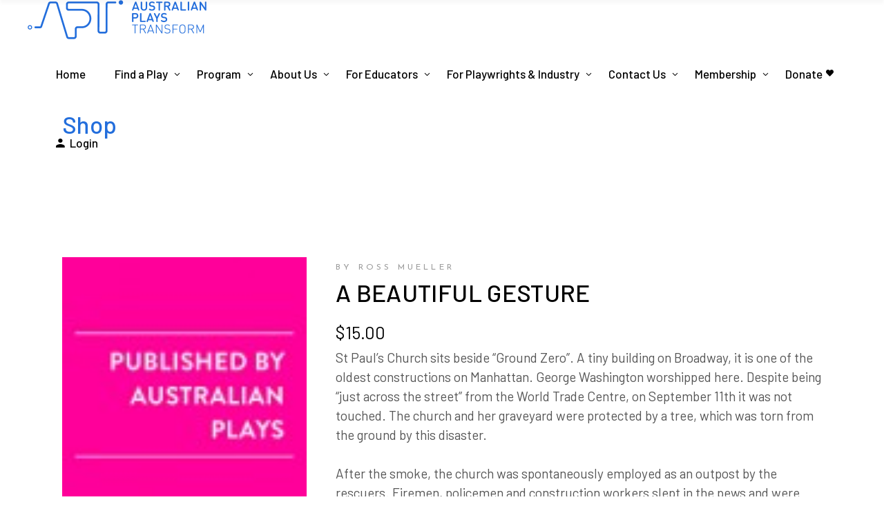

--- FILE ---
content_type: text/html; charset=UTF-8
request_url: https://apt.org.au/product/a-beautiful-gesture/
body_size: 27254
content:
<!DOCTYPE html>
<html lang="en-AU">
<head>
	<!-- Google tag (gtag.js) -->
<script async src="https://www.googletagmanager.com/gtag/js?id=AW-16588797194"></script>
<script>
  window.dataLayer = window.dataLayer || [];
  function gtag(){dataLayer.push(arguments);}
  gtag('js', new Date());

  gtag('config', 'AW-16588797194');
</script>

	<link rel="preconnect" href="https://fonts.gstatic.com">
	<link href="https://fonts.googleapis.com/css2?family=Karla:ital,wght@0,200;0,300;0,400;0,500;0,600;0,700;0,800;1,200;1,300;1,400;1,500;1,600;1,700;1,800&family=Roboto:ital,wght@0,100;0,300;0,400;0,500;0,700;0,900;1,100;1,300;1,400;1,500;1,700;1,900&display=swap" rel="stylesheet">
			
		<meta charset="UTF-8"/>
		<link rel="profile" href="https://gmpg.org/xfn/11"/>
			
				<meta name="viewport" content="width=device-width,initial-scale=1,user-scalable=yes">
		<title>A BEAUTIFUL GESTURE &#8211; Australian Plays Transform</title>
<meta name='robots' content='max-image-preview:large' />
<link rel='dns-prefetch' href='//cdn.jsdelivr.net' />
<link rel='dns-prefetch' href='//fonts.googleapis.com' />
<link rel="alternate" type="application/rss+xml" title="Australian Plays Transform &raquo; Feed" href="https://apt.org.au/feed/" />
<link rel="alternate" type="application/rss+xml" title="Australian Plays Transform &raquo; Comments Feed" href="https://apt.org.au/comments/feed/" />
<link rel="alternate" title="oEmbed (JSON)" type="application/json+oembed" href="https://apt.org.au/wp-json/oembed/1.0/embed?url=https%3A%2F%2Fapt.org.au%2Fproduct%2Fa-beautiful-gesture%2F" />
<link rel="alternate" title="oEmbed (XML)" type="text/xml+oembed" href="https://apt.org.au/wp-json/oembed/1.0/embed?url=https%3A%2F%2Fapt.org.au%2Fproduct%2Fa-beautiful-gesture%2F&#038;format=xml" />
<style id='wp-img-auto-sizes-contain-inline-css' type='text/css'>
img:is([sizes=auto i],[sizes^="auto," i]){contain-intrinsic-size:3000px 1500px}
/*# sourceURL=wp-img-auto-sizes-contain-inline-css */
</style>
<style id='wp-emoji-styles-inline-css' type='text/css'>

	img.wp-smiley, img.emoji {
		display: inline !important;
		border: none !important;
		box-shadow: none !important;
		height: 1em !important;
		width: 1em !important;
		margin: 0 0.07em !important;
		vertical-align: -0.1em !important;
		background: none !important;
		padding: 0 !important;
	}
/*# sourceURL=wp-emoji-styles-inline-css */
</style>
<style id='wp-block-library-inline-css' type='text/css'>
:root{--wp-block-synced-color:#7a00df;--wp-block-synced-color--rgb:122,0,223;--wp-bound-block-color:var(--wp-block-synced-color);--wp-editor-canvas-background:#ddd;--wp-admin-theme-color:#007cba;--wp-admin-theme-color--rgb:0,124,186;--wp-admin-theme-color-darker-10:#006ba1;--wp-admin-theme-color-darker-10--rgb:0,107,160.5;--wp-admin-theme-color-darker-20:#005a87;--wp-admin-theme-color-darker-20--rgb:0,90,135;--wp-admin-border-width-focus:2px}@media (min-resolution:192dpi){:root{--wp-admin-border-width-focus:1.5px}}.wp-element-button{cursor:pointer}:root .has-very-light-gray-background-color{background-color:#eee}:root .has-very-dark-gray-background-color{background-color:#313131}:root .has-very-light-gray-color{color:#eee}:root .has-very-dark-gray-color{color:#313131}:root .has-vivid-green-cyan-to-vivid-cyan-blue-gradient-background{background:linear-gradient(135deg,#00d084,#0693e3)}:root .has-purple-crush-gradient-background{background:linear-gradient(135deg,#34e2e4,#4721fb 50%,#ab1dfe)}:root .has-hazy-dawn-gradient-background{background:linear-gradient(135deg,#faaca8,#dad0ec)}:root .has-subdued-olive-gradient-background{background:linear-gradient(135deg,#fafae1,#67a671)}:root .has-atomic-cream-gradient-background{background:linear-gradient(135deg,#fdd79a,#004a59)}:root .has-nightshade-gradient-background{background:linear-gradient(135deg,#330968,#31cdcf)}:root .has-midnight-gradient-background{background:linear-gradient(135deg,#020381,#2874fc)}:root{--wp--preset--font-size--normal:16px;--wp--preset--font-size--huge:42px}.has-regular-font-size{font-size:1em}.has-larger-font-size{font-size:2.625em}.has-normal-font-size{font-size:var(--wp--preset--font-size--normal)}.has-huge-font-size{font-size:var(--wp--preset--font-size--huge)}.has-text-align-center{text-align:center}.has-text-align-left{text-align:left}.has-text-align-right{text-align:right}.has-fit-text{white-space:nowrap!important}#end-resizable-editor-section{display:none}.aligncenter{clear:both}.items-justified-left{justify-content:flex-start}.items-justified-center{justify-content:center}.items-justified-right{justify-content:flex-end}.items-justified-space-between{justify-content:space-between}.screen-reader-text{border:0;clip-path:inset(50%);height:1px;margin:-1px;overflow:hidden;padding:0;position:absolute;width:1px;word-wrap:normal!important}.screen-reader-text:focus{background-color:#ddd;clip-path:none;color:#444;display:block;font-size:1em;height:auto;left:5px;line-height:normal;padding:15px 23px 14px;text-decoration:none;top:5px;width:auto;z-index:100000}html :where(.has-border-color){border-style:solid}html :where([style*=border-top-color]){border-top-style:solid}html :where([style*=border-right-color]){border-right-style:solid}html :where([style*=border-bottom-color]){border-bottom-style:solid}html :where([style*=border-left-color]){border-left-style:solid}html :where([style*=border-width]){border-style:solid}html :where([style*=border-top-width]){border-top-style:solid}html :where([style*=border-right-width]){border-right-style:solid}html :where([style*=border-bottom-width]){border-bottom-style:solid}html :where([style*=border-left-width]){border-left-style:solid}html :where(img[class*=wp-image-]){height:auto;max-width:100%}:where(figure){margin:0 0 1em}html :where(.is-position-sticky){--wp-admin--admin-bar--position-offset:var(--wp-admin--admin-bar--height,0px)}@media screen and (max-width:600px){html :where(.is-position-sticky){--wp-admin--admin-bar--position-offset:0px}}

/*# sourceURL=wp-block-library-inline-css */
</style><link rel='stylesheet' id='wc-blocks-style-css' href='https://apt.org.au/wp-content/plugins/woocommerce/assets/client/blocks/wc-blocks.css?ver=wc-10.0.5' type='text/css' media='all' />
<style id='global-styles-inline-css' type='text/css'>
:root{--wp--preset--aspect-ratio--square: 1;--wp--preset--aspect-ratio--4-3: 4/3;--wp--preset--aspect-ratio--3-4: 3/4;--wp--preset--aspect-ratio--3-2: 3/2;--wp--preset--aspect-ratio--2-3: 2/3;--wp--preset--aspect-ratio--16-9: 16/9;--wp--preset--aspect-ratio--9-16: 9/16;--wp--preset--color--black: #000000;--wp--preset--color--cyan-bluish-gray: #abb8c3;--wp--preset--color--white: #ffffff;--wp--preset--color--pale-pink: #f78da7;--wp--preset--color--vivid-red: #cf2e2e;--wp--preset--color--luminous-vivid-orange: #ff6900;--wp--preset--color--luminous-vivid-amber: #fcb900;--wp--preset--color--light-green-cyan: #7bdcb5;--wp--preset--color--vivid-green-cyan: #00d084;--wp--preset--color--pale-cyan-blue: #8ed1fc;--wp--preset--color--vivid-cyan-blue: #0693e3;--wp--preset--color--vivid-purple: #9b51e0;--wp--preset--gradient--vivid-cyan-blue-to-vivid-purple: linear-gradient(135deg,rgb(6,147,227) 0%,rgb(155,81,224) 100%);--wp--preset--gradient--light-green-cyan-to-vivid-green-cyan: linear-gradient(135deg,rgb(122,220,180) 0%,rgb(0,208,130) 100%);--wp--preset--gradient--luminous-vivid-amber-to-luminous-vivid-orange: linear-gradient(135deg,rgb(252,185,0) 0%,rgb(255,105,0) 100%);--wp--preset--gradient--luminous-vivid-orange-to-vivid-red: linear-gradient(135deg,rgb(255,105,0) 0%,rgb(207,46,46) 100%);--wp--preset--gradient--very-light-gray-to-cyan-bluish-gray: linear-gradient(135deg,rgb(238,238,238) 0%,rgb(169,184,195) 100%);--wp--preset--gradient--cool-to-warm-spectrum: linear-gradient(135deg,rgb(74,234,220) 0%,rgb(151,120,209) 20%,rgb(207,42,186) 40%,rgb(238,44,130) 60%,rgb(251,105,98) 80%,rgb(254,248,76) 100%);--wp--preset--gradient--blush-light-purple: linear-gradient(135deg,rgb(255,206,236) 0%,rgb(152,150,240) 100%);--wp--preset--gradient--blush-bordeaux: linear-gradient(135deg,rgb(254,205,165) 0%,rgb(254,45,45) 50%,rgb(107,0,62) 100%);--wp--preset--gradient--luminous-dusk: linear-gradient(135deg,rgb(255,203,112) 0%,rgb(199,81,192) 50%,rgb(65,88,208) 100%);--wp--preset--gradient--pale-ocean: linear-gradient(135deg,rgb(255,245,203) 0%,rgb(182,227,212) 50%,rgb(51,167,181) 100%);--wp--preset--gradient--electric-grass: linear-gradient(135deg,rgb(202,248,128) 0%,rgb(113,206,126) 100%);--wp--preset--gradient--midnight: linear-gradient(135deg,rgb(2,3,129) 0%,rgb(40,116,252) 100%);--wp--preset--font-size--small: 13px;--wp--preset--font-size--medium: 20px;--wp--preset--font-size--large: 36px;--wp--preset--font-size--x-large: 42px;--wp--preset--spacing--20: 0.44rem;--wp--preset--spacing--30: 0.67rem;--wp--preset--spacing--40: 1rem;--wp--preset--spacing--50: 1.5rem;--wp--preset--spacing--60: 2.25rem;--wp--preset--spacing--70: 3.38rem;--wp--preset--spacing--80: 5.06rem;--wp--preset--shadow--natural: 6px 6px 9px rgba(0, 0, 0, 0.2);--wp--preset--shadow--deep: 12px 12px 50px rgba(0, 0, 0, 0.4);--wp--preset--shadow--sharp: 6px 6px 0px rgba(0, 0, 0, 0.2);--wp--preset--shadow--outlined: 6px 6px 0px -3px rgb(255, 255, 255), 6px 6px rgb(0, 0, 0);--wp--preset--shadow--crisp: 6px 6px 0px rgb(0, 0, 0);}:where(.is-layout-flex){gap: 0.5em;}:where(.is-layout-grid){gap: 0.5em;}body .is-layout-flex{display: flex;}.is-layout-flex{flex-wrap: wrap;align-items: center;}.is-layout-flex > :is(*, div){margin: 0;}body .is-layout-grid{display: grid;}.is-layout-grid > :is(*, div){margin: 0;}:where(.wp-block-columns.is-layout-flex){gap: 2em;}:where(.wp-block-columns.is-layout-grid){gap: 2em;}:where(.wp-block-post-template.is-layout-flex){gap: 1.25em;}:where(.wp-block-post-template.is-layout-grid){gap: 1.25em;}.has-black-color{color: var(--wp--preset--color--black) !important;}.has-cyan-bluish-gray-color{color: var(--wp--preset--color--cyan-bluish-gray) !important;}.has-white-color{color: var(--wp--preset--color--white) !important;}.has-pale-pink-color{color: var(--wp--preset--color--pale-pink) !important;}.has-vivid-red-color{color: var(--wp--preset--color--vivid-red) !important;}.has-luminous-vivid-orange-color{color: var(--wp--preset--color--luminous-vivid-orange) !important;}.has-luminous-vivid-amber-color{color: var(--wp--preset--color--luminous-vivid-amber) !important;}.has-light-green-cyan-color{color: var(--wp--preset--color--light-green-cyan) !important;}.has-vivid-green-cyan-color{color: var(--wp--preset--color--vivid-green-cyan) !important;}.has-pale-cyan-blue-color{color: var(--wp--preset--color--pale-cyan-blue) !important;}.has-vivid-cyan-blue-color{color: var(--wp--preset--color--vivid-cyan-blue) !important;}.has-vivid-purple-color{color: var(--wp--preset--color--vivid-purple) !important;}.has-black-background-color{background-color: var(--wp--preset--color--black) !important;}.has-cyan-bluish-gray-background-color{background-color: var(--wp--preset--color--cyan-bluish-gray) !important;}.has-white-background-color{background-color: var(--wp--preset--color--white) !important;}.has-pale-pink-background-color{background-color: var(--wp--preset--color--pale-pink) !important;}.has-vivid-red-background-color{background-color: var(--wp--preset--color--vivid-red) !important;}.has-luminous-vivid-orange-background-color{background-color: var(--wp--preset--color--luminous-vivid-orange) !important;}.has-luminous-vivid-amber-background-color{background-color: var(--wp--preset--color--luminous-vivid-amber) !important;}.has-light-green-cyan-background-color{background-color: var(--wp--preset--color--light-green-cyan) !important;}.has-vivid-green-cyan-background-color{background-color: var(--wp--preset--color--vivid-green-cyan) !important;}.has-pale-cyan-blue-background-color{background-color: var(--wp--preset--color--pale-cyan-blue) !important;}.has-vivid-cyan-blue-background-color{background-color: var(--wp--preset--color--vivid-cyan-blue) !important;}.has-vivid-purple-background-color{background-color: var(--wp--preset--color--vivid-purple) !important;}.has-black-border-color{border-color: var(--wp--preset--color--black) !important;}.has-cyan-bluish-gray-border-color{border-color: var(--wp--preset--color--cyan-bluish-gray) !important;}.has-white-border-color{border-color: var(--wp--preset--color--white) !important;}.has-pale-pink-border-color{border-color: var(--wp--preset--color--pale-pink) !important;}.has-vivid-red-border-color{border-color: var(--wp--preset--color--vivid-red) !important;}.has-luminous-vivid-orange-border-color{border-color: var(--wp--preset--color--luminous-vivid-orange) !important;}.has-luminous-vivid-amber-border-color{border-color: var(--wp--preset--color--luminous-vivid-amber) !important;}.has-light-green-cyan-border-color{border-color: var(--wp--preset--color--light-green-cyan) !important;}.has-vivid-green-cyan-border-color{border-color: var(--wp--preset--color--vivid-green-cyan) !important;}.has-pale-cyan-blue-border-color{border-color: var(--wp--preset--color--pale-cyan-blue) !important;}.has-vivid-cyan-blue-border-color{border-color: var(--wp--preset--color--vivid-cyan-blue) !important;}.has-vivid-purple-border-color{border-color: var(--wp--preset--color--vivid-purple) !important;}.has-vivid-cyan-blue-to-vivid-purple-gradient-background{background: var(--wp--preset--gradient--vivid-cyan-blue-to-vivid-purple) !important;}.has-light-green-cyan-to-vivid-green-cyan-gradient-background{background: var(--wp--preset--gradient--light-green-cyan-to-vivid-green-cyan) !important;}.has-luminous-vivid-amber-to-luminous-vivid-orange-gradient-background{background: var(--wp--preset--gradient--luminous-vivid-amber-to-luminous-vivid-orange) !important;}.has-luminous-vivid-orange-to-vivid-red-gradient-background{background: var(--wp--preset--gradient--luminous-vivid-orange-to-vivid-red) !important;}.has-very-light-gray-to-cyan-bluish-gray-gradient-background{background: var(--wp--preset--gradient--very-light-gray-to-cyan-bluish-gray) !important;}.has-cool-to-warm-spectrum-gradient-background{background: var(--wp--preset--gradient--cool-to-warm-spectrum) !important;}.has-blush-light-purple-gradient-background{background: var(--wp--preset--gradient--blush-light-purple) !important;}.has-blush-bordeaux-gradient-background{background: var(--wp--preset--gradient--blush-bordeaux) !important;}.has-luminous-dusk-gradient-background{background: var(--wp--preset--gradient--luminous-dusk) !important;}.has-pale-ocean-gradient-background{background: var(--wp--preset--gradient--pale-ocean) !important;}.has-electric-grass-gradient-background{background: var(--wp--preset--gradient--electric-grass) !important;}.has-midnight-gradient-background{background: var(--wp--preset--gradient--midnight) !important;}.has-small-font-size{font-size: var(--wp--preset--font-size--small) !important;}.has-medium-font-size{font-size: var(--wp--preset--font-size--medium) !important;}.has-large-font-size{font-size: var(--wp--preset--font-size--large) !important;}.has-x-large-font-size{font-size: var(--wp--preset--font-size--x-large) !important;}
/*# sourceURL=global-styles-inline-css */
</style>

<style id='classic-theme-styles-inline-css' type='text/css'>
/*! This file is auto-generated */
.wp-block-button__link{color:#fff;background-color:#32373c;border-radius:9999px;box-shadow:none;text-decoration:none;padding:calc(.667em + 2px) calc(1.333em + 2px);font-size:1.125em}.wp-block-file__button{background:#32373c;color:#fff;text-decoration:none}
/*# sourceURL=/wp-includes/css/classic-themes.min.css */
</style>
<link rel='stylesheet' id='swpm.common-css' href='https://apt.org.au/wp-content/plugins/simple-membership/css/swpm.common.css?ver=4.6.5' type='text/css' media='all' />
<style id='woocommerce-inline-inline-css' type='text/css'>
.woocommerce form .form-row .required { visibility: visible; }
/*# sourceURL=woocommerce-inline-inline-css */
</style>
<link rel='stylesheet' id='brands-styles-css' href='https://apt.org.au/wp-content/plugins/woocommerce/assets/css/brands.css?ver=10.0.5' type='text/css' media='all' />
<link rel='stylesheet' id='chapterone-mikado-default-style-css' href='https://apt.org.au/wp-content/themes/chapterone/style.css?ver=6.9' type='text/css' media='all' />
<link rel='stylesheet' id='chapterone-mikado-child-style-css' href='https://apt.org.au/wp-content/themes/chapterone-child/style.css?ver=6.9' type='text/css' media='all' />
<link rel='stylesheet' id='glightbox-css-css' href='https://cdn.jsdelivr.net/npm/glightbox/dist/css/glightbox.min.css?ver=6.9' type='text/css' media='all' />
<link rel='stylesheet' id='chapterone-mikado-modules-css' href='https://apt.org.au/wp-content/themes/chapterone/assets/css/modules.min.css?ver=6.9' type='text/css' media='all' />
<link rel='stylesheet' id='chapterone-mikado-dripicons-css' href='https://apt.org.au/wp-content/themes/chapterone/framework/lib/icons-pack/dripicons/dripicons.css?ver=6.9' type='text/css' media='all' />
<link rel='stylesheet' id='chapterone-mikado-font_elegant-css' href='https://apt.org.au/wp-content/themes/chapterone/framework/lib/icons-pack/elegant-icons/style.min.css?ver=6.9' type='text/css' media='all' />
<link rel='stylesheet' id='chapterone-mikado-font_awesome-css' href='https://apt.org.au/wp-content/themes/chapterone/framework/lib/icons-pack/font-awesome/css/fontawesome-all.min.css?ver=6.9' type='text/css' media='all' />
<link rel='stylesheet' id='chapterone-mikado-ion_icons-css' href='https://apt.org.au/wp-content/themes/chapterone/framework/lib/icons-pack/ion-icons/css/ionicons.min.css?ver=6.9' type='text/css' media='all' />
<link rel='stylesheet' id='chapterone-mikado-linea_icons-css' href='https://apt.org.au/wp-content/themes/chapterone/framework/lib/icons-pack/linea-icons/style.css?ver=6.9' type='text/css' media='all' />
<link rel='stylesheet' id='chapterone-mikado-linear_icons-css' href='https://apt.org.au/wp-content/themes/chapterone/framework/lib/icons-pack/linear-icons/style.css?ver=6.9' type='text/css' media='all' />
<link rel='stylesheet' id='chapterone-mikado-simple_line_icons-css' href='https://apt.org.au/wp-content/themes/chapterone/framework/lib/icons-pack/simple-line-icons/simple-line-icons.css?ver=6.9' type='text/css' media='all' />
<link rel='stylesheet' id='mediaelement-css' href='https://apt.org.au/wp-includes/js/mediaelement/mediaelementplayer-legacy.min.css?ver=4.2.17' type='text/css' media='all' />
<link rel='stylesheet' id='wp-mediaelement-css' href='https://apt.org.au/wp-includes/js/mediaelement/wp-mediaelement.min.css?ver=6.9' type='text/css' media='all' />
<link rel='stylesheet' id='chapterone-mikado-woo-css' href='https://apt.org.au/wp-content/themes/chapterone/assets/css/woocommerce.min.css?ver=6.9' type='text/css' media='all' />
<link rel='stylesheet' id='chapterone-mikado-woo-responsive-css' href='https://apt.org.au/wp-content/themes/chapterone/assets/css/woocommerce-responsive.min.css?ver=6.9' type='text/css' media='all' />
<link rel='stylesheet' id='chapterone-mikado-style-dynamic-css' href='https://apt.org.au/wp-content/themes/chapterone/assets/css/style_dynamic.css?ver=1721296943' type='text/css' media='all' />
<link rel='stylesheet' id='chapterone-mikado-modules-responsive-css' href='https://apt.org.au/wp-content/themes/chapterone/assets/css/modules-responsive.min.css?ver=6.9' type='text/css' media='all' />
<link rel='stylesheet' id='chapterone-mikado-style-dynamic-responsive-css' href='https://apt.org.au/wp-content/themes/chapterone/assets/css/style_dynamic_responsive.css?ver=1721296943' type='text/css' media='all' />
<link rel='stylesheet' id='chapterone-mikado-google-fonts-css' href='https://fonts.googleapis.com/css?family=Cormorant+Garamond%3A300%2C400%2C500%7CJosefin+Sans%3A300%2C400%2C500%7CBarlow%3A300%2C400%2C500%7CRoboto%3A300%2C400%2C500&#038;subset=latin-ext&#038;ver=1.0.0' type='text/css' media='all' />
<script type="text/javascript" src="https://apt.org.au/apt/js/playwrightPortal.js?ver=6.9" id="playwright-portal-script-js"></script>
<script type="text/javascript" src="https://apt.org.au/wp-content/plugins/jquery-updater/js/jquery-3.7.1.min.js?ver=3.7.1" id="jquery-core-js"></script>
<script type="text/javascript" src="https://apt.org.au/wp-content/plugins/jquery-updater/js/jquery-migrate-3.5.2.min.js?ver=3.5.2" id="jquery-migrate-js"></script>
<script type="text/javascript" src="https://apt.org.au/wp-content/plugins/woocommerce/assets/js/jquery-blockui/jquery.blockUI.min.js?ver=2.7.0-wc.10.0.5" id="jquery-blockui-js" data-wp-strategy="defer"></script>
<script type="text/javascript" id="wc-add-to-cart-js-extra">
/* <![CDATA[ */
var wc_add_to_cart_params = {"ajax_url":"/wp-admin/admin-ajax.php","wc_ajax_url":"/?wc-ajax=%%endpoint%%","i18n_view_cart":"View cart","cart_url":"https://apt.org.au/cart/","is_cart":"","cart_redirect_after_add":"no"};
//# sourceURL=wc-add-to-cart-js-extra
/* ]]> */
</script>
<script type="text/javascript" src="https://apt.org.au/wp-content/plugins/woocommerce/assets/js/frontend/add-to-cart.min.js?ver=10.0.5" id="wc-add-to-cart-js" data-wp-strategy="defer"></script>
<script type="text/javascript" id="wc-single-product-js-extra">
/* <![CDATA[ */
var wc_single_product_params = {"i18n_required_rating_text":"Please select a rating","i18n_rating_options":["1 of 5 stars","2 of 5 stars","3 of 5 stars","4 of 5 stars","5 of 5 stars"],"i18n_product_gallery_trigger_text":"View full-screen image gallery","review_rating_required":"yes","flexslider":{"rtl":false,"animation":"slide","smoothHeight":true,"directionNav":false,"controlNav":"thumbnails","slideshow":false,"animationSpeed":500,"animationLoop":false,"allowOneSlide":false},"zoom_enabled":"","zoom_options":[],"photoswipe_enabled":"","photoswipe_options":{"shareEl":false,"closeOnScroll":false,"history":false,"hideAnimationDuration":0,"showAnimationDuration":0},"flexslider_enabled":""};
//# sourceURL=wc-single-product-js-extra
/* ]]> */
</script>
<script type="text/javascript" src="https://apt.org.au/wp-content/plugins/woocommerce/assets/js/frontend/single-product.min.js?ver=10.0.5" id="wc-single-product-js" defer="defer" data-wp-strategy="defer"></script>
<script type="text/javascript" src="https://apt.org.au/wp-content/plugins/woocommerce/assets/js/js-cookie/js.cookie.min.js?ver=2.1.4-wc.10.0.5" id="js-cookie-js" defer="defer" data-wp-strategy="defer"></script>
<script type="text/javascript" id="woocommerce-js-extra">
/* <![CDATA[ */
var woocommerce_params = {"ajax_url":"/wp-admin/admin-ajax.php","wc_ajax_url":"/?wc-ajax=%%endpoint%%","i18n_password_show":"Show password","i18n_password_hide":"Hide password"};
//# sourceURL=woocommerce-js-extra
/* ]]> */
</script>
<script type="text/javascript" src="https://apt.org.au/wp-content/plugins/woocommerce/assets/js/frontend/woocommerce.min.js?ver=10.0.5" id="woocommerce-js" defer="defer" data-wp-strategy="defer"></script>
<script type="text/javascript" src="https://apt.org.au/wp-content/plugins/js_composer/assets/js/vendors/woocommerce-add-to-cart.js?ver=8.0.1" id="vc_woocommerce-add-to-cart-js-js"></script>
<script type="text/javascript" id="WCPAY_ASSETS-js-extra">
/* <![CDATA[ */
var wcpayAssets = {"url":"https://apt.org.au/wp-content/plugins/woocommerce-payments/dist/"};
//# sourceURL=WCPAY_ASSETS-js-extra
/* ]]> */
</script>
<script type="text/javascript" src="https://apt.org.au/apt/js/scriptView.js?ver=6.9" id="script_view_js-js"></script>
<script type="text/javascript" src="https://apt.org.au/wp-content/plugins/woocommerce/assets/js/select2/select2.full.min.js?ver=4.0.3-wc.10.0.5" id="select2-js" defer="defer" data-wp-strategy="defer"></script>
<script></script><link rel="https://api.w.org/" href="https://apt.org.au/wp-json/" /><link rel="alternate" title="JSON" type="application/json" href="https://apt.org.au/wp-json/wp/v2/product/22843" /><link rel="EditURI" type="application/rsd+xml" title="RSD" href="https://apt.org.au/xmlrpc.php?rsd" />
<meta name="generator" content="WordPress 6.9" />
<meta name="generator" content="WooCommerce 10.0.5" />
<link rel="canonical" href="https://apt.org.au/product/a-beautiful-gesture/" />
<link rel='shortlink' href='https://apt.org.au/?p=22843' />
	<script id="scfm-url-js">
	if (window.location.search.includes('scfm-mobile=1')) {
		const url = new URL(window.location.href);
		const searchParams = url.searchParams;
		searchParams.delete('scfm-mobile');
		const newUrl = url.origin + url.pathname + (searchParams.toString() ? "?" + searchParams.toString() : "") + url.hash;
		window.history.replaceState(null, "", newUrl);
	}
	</script>
	    
    <script type="text/javascript">
        var ajaxurl = 'https://apt.org.au/wp-admin/admin-ajax.php';
    </script>
	<noscript><style>.woocommerce-product-gallery{ opacity: 1 !important; }</style></noscript>
	<meta name="generator" content="Powered by WPBakery Page Builder - drag and drop page builder for WordPress."/>
<link rel="icon" href="https://apt.org.au/wp-content/uploads/2022/04/cropped-APT-SQUARE-32x32.jpg" sizes="32x32" />
<link rel="icon" href="https://apt.org.au/wp-content/uploads/2022/04/cropped-APT-SQUARE-192x192.jpg" sizes="192x192" />
<link rel="apple-touch-icon" href="https://apt.org.au/wp-content/uploads/2022/04/cropped-APT-SQUARE-180x180.jpg" />
<meta name="msapplication-TileImage" content="https://apt.org.au/wp-content/uploads/2022/04/cropped-APT-SQUARE-270x270.jpg" />
		<style type="text/css" id="wp-custom-css">
			@import url('https://fonts.googleapis.com/css2?family=Karla:wght@200..800&family=Roboto:wght@100..900&display=swap');

::-moz-selection { background:#236EDC; }
::selection { background:#236EDC;}
a.hover {
	color:#236EDC;
}

.newslettersignupcol {
	float:left;
	width:50%;;
}

.inpagenav ul {
display: flex;
align-items: stretch;
justify-content: space-between;
width: 100%;
margin: 0;
padding: 0;
}

.wc_payment_method {
	color: #555;
}

/*
.inpagenav {li 
display: block;
flex: 0 1 auto;
}
*/

#mkdf-back-to-top>span {
	background-color:#236EDC;
	border: 1px solid #236EDC;
}

.mkdf-shopping-cart-holder .mkdf-header-cart .mkdf-sc-opener-count {
	background-color:#236EDC;
	font-family:'Roboto';
}

.mkdf-btn {
	margin-right: 150px;
}

.mkdf-cta-text {
	padding-left: -20px;
}

ul {
  list-style-position: outside;
	padding-left:40px;
}

ul li {
	padding-top:7px;
	padding-bottom:7px;
}

.mkdf-btn {
	font-family:'Roboto';
}

h1, h2, h3, h4, h5, h6 {
	line-height:1.6 !important;
	text-transform:capitalize;
}

.aptContentBlock {
	height: 90%;
	width: 90%;
	margin: auto;
	color: black;
	font-family: 'Roboto'
}

.aptFormContainer {
	border-radius: 10px 10px 0px 0px;
	width: 80%;
	margin: auto;
	box-shadow: 0 3px 10px rgb(0 0 0 / 20%);
}


.form-nav-tabs {
	margin: 0;
	padding: 0;
	list-style-type: none;
	display: table;
}

.form-nav-tabs li {
	display: table-cell;
	padding-right: 10px;
	padding-left: 10px;
	cursor: pointer;
	width: 1%;
	text-align: center;
	border-top: 1px solid black;
}

.aptForm {
	border: 1px solid black;
	padding: 20px 20px;
	font-size: 14px;
	background-color: #fbfbfb;
}



.aptForm table tbody tr {
	border: none;

}

.aptForm table {
	border: none;
}

.aptForm table tr td hr {
	border: 0.1px solid black;
	margin: 0;
	height: 0px;
	max-width: 100%;
}

.aptForm .formLabel {
	vertical-align: top;
	text-align: right;
	width: 25%;
	padding-bottom: 0em;
	padding-top: 0.1em;
	
}

.aptForm .formInput {
	padding-bottom: 0em;
	padding-top: 0.2em;
	border-right: none;
	vertical-align: top;
	float: left;
	
}

.aptForm .formInput span {
	float: left;
	font-family: 'Roboto';
	font-size: 16px;
}

.aptForm .formInput input {
	margin: 0em;
	padding: 0;
	background-color: white;
	border: 1px solid black;
	color: black;
	display: inline-block;
	font-family: 'Roboto';
	font-size: 16px;
	
}

.formSubmit {
	float: left;
	height: 40px;
	width: 130px;
	border: 1px solid black;
	border-radius: 5px;
	float: right;
}

.formSubmit:hover {
	background-color: #fbfbfb;
	cursor: pointer;
}

.aptForm .formInput select {
	margin: 0em;
	padding: 0;
	background-color: white;
	border: 1px solid black;
	color: black;
	float: left;
}

.aptForm .searchInputNum {
	width: 25px;
	text-align: center;
	font-family: 'Roboto';
	font-size: 16px;
}

.aptSearchResults {
	color: #6d6d6d;
	width: 100%;
	border: none;
}

.aptSearchResults tr {
	width: 100%;
	height: 2em;
	float: left;
	border: none;
}

.aptSearchResults tr:hover {
	background-color: #c4c4c4;
}

.aptSearchResults td {
	padding: 0;
	border-right: none;

}

.aptSearchResults a {
	text-decoration: none;
	color: grey;
}

.aptSearchResults a.scriptTitle {
	font-weight: bold;
	color: #5e5e5e;
}

.aptSearchResults a:hover {
	color: #db4f3d;
}

.site-content {
	background-color: #cccccc;
}

tbody tr:last-child th, tbody tr:last-child td {
	border-bottom: none;
}

.entry-title, .section-title {
	color: black;
}

.title-author h1 {
	color: black;
}

.apt-admin-panel a {
	display: block;
	width: 100%;
}

.apt-admin-panel td {
	width: 33%;
	border: 1px solid black;
}

.apt-admin-panel img {
	height: 100px;
	width: 100px;
}

.apt-admin-panel h3 {
	font-size: 16px;
}



.apt-review-form {
	border: 1px solid black;
	padding: 10px 40px 10px 40px;
	width: 70%;
	margin: auto;
	background-color: #fafafa;
}

.apt-review-form div {
	margin-left: 3%;
}

.apt-review-form h6 {
	margin-top: 20px;
	margin-bottom: 10px;
}

.apt-review-form div :not(h6) {
	margin-left: 2%;
}

.apt-review-form table {
	width: 450px;
}

.apt-review-form table tr {
	border: 1px solid black;
}

.apt-review-form table td {
	border: 1px solid black;
}

.apt-review-form input {
	color: #555;
	font-family: Helvetica;
	border: 1px solid black;
	display: inline-block;
	width: 300px;
	height: 40px;
	padding: 5px 5px 5px 15px;
	font-size: 14px;
	margin-bottom: 0px;
}

.apt-review-form .buttonContainer {
	text-align: center;
}

.apt-review-form input[type=submit] {
	background-color: #db4f3d;
	font-weight: bold;
	color: white;
	max-width: 25%;
	min-width: 25%;
	cursor: pointer;
}

.apt-review-form select {
	width: 300px;
	height: 40px;
	padding: 5px 5px 5px 15px;
	font-size: 14px;
	border: 1px solid black;
}

.apt-review-form textarea {
	width: 40%;
	height: 150px;
}

.apt-review-form p, li {
	color: white;
	font: 19px Karla;
}

.swpm-paypal-subscription-cancel-link {
	  border: 1px solid black;
    width: fit-content;
    padding: 10px 10px;
    background-color: #db4f3d;
    cursor: pointer;
}

.swpm-paypal-subscription-cancel-link:hover {
	background-color: #fc6451;
}

.swpm-paypal-subscription-cancel-link a {
	color: white;
}

.searchTextExtra {
		width: auto;
		float: left;
	}



@media only screen and (min-width: 320px) {	
	.title-author {
		text-align: center;
		margin-bottom: 10px;
	}
	
	.title-author span {
		font-size: 15px;
	}
	
	.aptFormContainer {
		width: 100%;
	}
	
	.searchInput {
		width: 12em;
		border-radius: 3px 3px 3px 3px;
		height: 1.7em;
	}
	
	.aptForm {
		padding: 20px 0px;
	}
	
	.aptContentBlock h1 {
		font-size: 20px;
	}
	
	.cover-image {
		width: 70%;
		padding: 10px;
		background-color: #e0e0e0;
		margin: auto;
	}
	
	.price-buttons {
		margin-top: 20px;
		text-align: center;
		padding: 10px;
		background-color: #e0e0e0;
	}
	
	.price-buttons ul {
		list-style: none;
		padding: 0px 20px 0px 20px;
		font-size: 100px;
	}
	
	.price-buttons ul li {
		border: 2px solid black;
		background-color: #db4f3d;
		font-size: 15px;
	}
	
	
	
	.price-buttons ul a li:hover {
		background-color: #fc6451;
	}
	
	.price-buttons ul a li {
		text-decoration: none !important;
		color: white !important;
		margin-bottom: 15px;
	}
	
	.price-buttons p {
		font-size: 15px;
	}
	
	.biography-synopsis {
		margin-top: 15px;
	}
	
	.biography-synopsis p {
		font-size: 15px;
		margin-left: 20px;
	}
	
	.admin-table tr td {
		height: 100px;
		width: 100px;
		border: 1px solid black;
	}
	
	.admin-table img {
		display: block;
  	margin-left: auto;
  	margin-right: auto;
  	width: 50%;
	}
	
	.admin-table h5 {
		margin-top: 15px;
		margin-bottom: 0px;
		color: black;
		font-size: 13px;
		text-align: center;
	}
	
	.mainLeft {
		float: left;
		width: 170px;
		margin: 20px 20px 5px -20px;
	}
	
	.mainRight {
		float: right;
	}
}
.swpm-subscription-button-submit {
	background-color: #db4f3d;
	border: 2px solid black;
	padding: 10px 10px 10px 10px;
	color: white;
	font-weight: bold;
	text-transform: uppercase;
	display: inline-block;
}



@media only screen and (min-width: 720px) {
	.title-author {
		display: inline-block;
		text-align: left;
		margin-left: 2%;
	}
	
	.aptForm {
		padding: 20px 20px;
	}
	
	.searchInput {
			border-radius: 3px 3px 3px 3px;
			width: auto;
			height: 1.7em;
	}

	
	.aptFormContainer {
		width: 80%;
	}
	
	.cover-image {
		display: inline-block;
		width: 30%;
		float: left;
		margin: 0;
	}
	
	.cover-image img {
		width: 100%;
		height: 100%;
	}
	
	.price-buttons {
		width: 30%;
		float: left;
		clear: left;
	}
	
	.price-buttons p, span {
		font-size: 13px;
		margin-bottom: 0px;
	}
	
	.price-buttons ul {
		margin-bottom: 8px;
	}
	
	.price-buttons ul a li {
		margin: 8px 0px 0px 0px;
	}
	
	.biography-synopsis {
		clear: none;
		margin-left: 32%;
	}

}


/* App CSS */

.price-buttons p, span {
    font-size: 17px;
    margin-bottom: 0px;
}
/*
.mkdf-drop-down .second .inner ul li a {
    display: block;
    float: none;
    margin: 0;
    padding: 6px 30px;
    font-family: 'Roboto';
    font-size: 11px;
    line-height: 18px;
    letter-spacing: inherit;
    color: #555;
    text-transform: inherit;
}

.mkdf-main-menu>ul>li>a {
    position: relative;
    display: inline-block;
    width: 100%;
    vertical-align: top;
    padding: 0 21px;
    line-height: 25px;
    box-sizing: border-box;
    display: flex;
    justify-content: center;
    font-family: 'Roboto';
		font-weight: 500;
    align-items: center;
    height: 100%;
}

.mkdf-drop-down .second .inner ul li a {
    font-weight: 500;
    font-family: 'Roboto';
    font-size: 18px;
    display: block;
    float: none;
    margin: 0;
    padding: 1px 10px;
    line-height: 18px;
    color:black;
}


 .aptForm {
  background-color:white;
  padding:20px;
}
.apt-review-form p, li {
    color: black;
    font: 18px roboto;
}
*/


/*
.aptFormContainer {
  background-color:#34469A;
  border:2px solid black;
  border-radius:10px 10px 0 0;
  margin:auto;
  width:80%;
}

element.style {
  background-color:#34469A;
  color:white;
}

element.style {
  background-color:#236EDC;
  border-radius:10px 0 0;
  border-right:2px solid black;
  color:white;
}
.mkdf-main-menu > ul > li > a {
  color:#000000;
  font-family:'Roboto';
  font-size: '39px';
  font-weight:500;
  line-height:23px;
}
*/

/* PRODUCT PAGE */


.previewButtons ul {
	list-style-type: none;
	padding-left: 0;
}

.previewButtons ul li {
	background-color: white;
	border: 1px solid black;
	margin: 8px 0px 0px 0px;
	color: black;
	font-family: 'Roboto';
	font-size: 16px;
	padding: 10px;
	width: 200px;
	display: inline-block;
	cursor: pointer;
}

.previewButtons ul li:hover {
	background-color: #236EDC;
	color:#ffffff;
}

.previewButtons a {
	cursor: pointer;
}

.linkscroll {
	height: 200px;
	overflow: auto;
	padding: 10px 20px 10px 20px;
	border: 1px solid black;
	background-color: white;
	margin-top: 30px;
	
}

.linkscroll h3 {
	font-size: 18px;
	margin: 0px 0px 5px;
}

.linkscroll h4 {
	font-size: 11px;
	margin: 0;
}

.linkscroll p {
	font-size: 14px;
	margin: 5px 0px 10px;;
}

.noticeBottom {
	color: #666;
	font-size: 10px;
}

.monologueWarnings {
	background-color: red; 
	height: 10px; 
	width: 10px; 
	border-radius: 50%; 
	display: inline-block;
}

.linkDownloadCredit {
	padding-left: 18px;
}

#media {
	max-width: 80%;
	background-color: #ffffff;
	padding: 20px 40px  px 40px;
	border: 0px solid black;
	border-radius: 0px;
	clear: both;
}

#media ul {
	list-style-type: none;
	font-weight: bold;
	display: block;
	padding: 20px 0px 10px 0px;
	margin: 0px;
	background-color: #ffffff;
	border: 0px solid black;
	border-radius: 5px;
}
/*Summary section*/
#media ul li {
	display: inline;
	border: 1px solid black;
	padding: 10px;
	margin-left: 0px;
	background-color: white;
	font-size:16px;
	font-family: 'Roboto';
	color:#000000;
}





#media-monologue-tab, #media-gallery-tab, #media-linkDownload-tab, #media-productionHistory-tab {
	cursor: pointer;
}


#media-monologue-content p {
	text-align: left;
	font-size:16px;
	font-family: 'Roboto';
}

.prodGalleryRow > .prodGalleryCol {
  padding: 8px 8px;
}

.prodGalleryRow:after {
  content: "";
  display: table;
  clear: both;
}

/* Create four equal columns that floats next to eachother */
.prodGalleryCol {
	height: 100px;
  float: left;
  width: 29%;
}

#ausstage {
	padding: 10px 20px 10px 20px;
	border: 1px solid black;
	background: #fff url(/wp-content/uploads/files/images/general/ausstage-logo2.gif) 10px 0px no-repeat;
	margin-top: 30px;
}

#ausstage h4 {
	margin: 10px 30px 5px 80px;
	text-transform: uppercase;
	font-size: 16px;
}

#ausstage h4 + p {
	margin-left: 80px;
	font-size: 16px;
}

#ausstage #flds {
	margin: 0px auto;
	height: 30px;
}

#ausstage hr {
	margin: 30px auto 20px;
	margin-bottom: 20px;
	max-width: 70%;
}

#ausstage p {
	font-size:  16px;
}

#flds + p {
	margin: 0;
}

#productionHistoryTitle {
	display: inline-block; 
	border: 1px solid; 
	height: 10px; 
	width: 250px; 
	color: black;
}


@media only screen and (min-width: 320px) {
	.play-info {
		background-color: #ffffff;
		font-size: 10px;
		padding: 0px;
		margin: 20px 0;
		border: 0px solid black;
	}
	
	.play-info ul {
		list-style: none;
		padding: 0;
		margin: 0;
	}
	
	.play-info ul li {
		display: inline-block;
		width: 100%;
		margin: 0;
		color: #000000;
		line-height: 1;
		font-family: 'Roboto';
	  font-size: 16px;
	}
	
	.play-info ul li label {
		font-weight: bold;
	}
}

@media only screen and (min-width: 720px) {
	.play-info {
		width: 60%;
		float: left;
		font-size: 12px;
	}
}

/* MEMBERSHIP PAGE */

#trialRegister {
	border: 1px solid black;
	width: 50%;
	height: 30px;
	margin: auto;
	background-color: #db4f3d;
}

#trialRegister a {
	color: white;
	vertical-align: center;
}

#membershipTable {
	background-color: lightgray;
	color: black;
}

#membershipTable tr td {
	border: 5px solid white;
	padding: 0;
	vertical-align: middle;
}

#membershipTable select {
	float:left;
	border: none;
	width: 100%;
	height: 40px;
	cursor: pointer;
	font-size: 18px;
	padding-left:10px;
}

.swpm-payment-button {
	margin-bottom: 20px;
}

 .woocommerce-page .mkdf-content button[type=submit]:not(.mkdf-search-submit):hover {
	background-color: #236EDC;
	color:#ffffff;
	border:1px solid black;
}

 .woocommerce-page .mkdf-content button[type=submit]:not(.mkdf-search-submit) {
	background-color: #ffffff;
	color:black;
	 border:1px solid black;
	 font-family: 'Roboto';
	font-size: 16px;
	padding: 1px 28px;
	 
}
.woocommerce-page .mkdf-content input[type=submit], div.woocommerce .wc-forward:not(.added_to_cart):not(.checkout-button), div.woocommerce a.added_to_cart, div.woocommerce a.button, div.woocommerce button[type=submit]:not(.mkdf-search-submit), div.woocommerce input[type=submit] {
    position: relative;
    display: inline-block;
    vertical-align: middle;
    width: auto;
    margin: 0;
    font-family: 'Roboto';
    font-size: 14px;
    line-height: 2.857em;
    letter-spacing: .35em;
    font-weight: 400;
    text-transform: uppercase;
    outline: 0;
    -webkit-box-sizing: border-box;
    box-sizing: border-box;
    -webkit-transition: color .2s ease-in-out,background-color .2s ease-in-out,border-color .2s ease-in-out;
    -o-transition: color .2s ease-in-out,background-color .2s ease-in-out,border-color .2s ease-in-out;
    transition: color .2s ease-in-out,background-color .2s ease-in-out,border-color .2s ease-in-out;
    padding: 9px 27px 5px 32px;
    font-size: 12px;
    color: black;
    background-color: white;
	border:1px solid black;

    cursor: pointer;
    z-index: 3;
}

.woocommerce-page .mkdf-content input[type=submit]:hover, div.woocommerce .wc-forward:not(.added_to_cart):not(.checkout-button), div.woocommerce a.added_to_cart, div.woocommerce a.button, div.woocommerce button[type=submit]:not(.mkdf-search-submit), div.woocommerce input[type=submit] {
    position: relative;
    display: inline-block;
    vertical-align: middle;
    width: auto;
    margin: 0;
   font-family: 'Roboto';
    font-size: 14px;
    line-height: 2.857em;
    letter-spacing: .35em;
    font-weight: 400;
    text-transform: uppercase;
    outline: 0;
    -webkit-box-sizing: border-box;
    box-sizing: border-box;
    -webkit-transition: color .2s ease-in-out,background-color .2s ease-in-out,border-color .2s ease-in-out;
    -o-transition: color .2s ease-in-out,background-color .2s ease-in-out,border-color .2s ease-in-out;
    transition: color .2s ease-in-out,background-color .2s ease-in-out,border-color .2s ease-in-out;
    padding: 9px 27px 5px 32px;
    font-size: 12px;
    color: white;
    background-color: #236EDC;
	border:1px solid black;

    cursor: pointer;
    z-index: 3;
}


.mkdf-woo-single-page .mkdf-single-product-content .images figure a img {
    position: relative;
    width: 100%;
    display: block;
}

/*Sticky Header*/
.mkdf-sticky-header .mkdf-sticky-holder.mkdf-menu-left .mkdf-vertical-align-containers .mkdf-position-left-inner {
    height: 100%;
	  display: none;
}
/*Sticky Header End*/


/*Author name*/
.mkdf-woo-single-page .mkdf-single-product-summary .mkdf-pl-single-author-holder {
		display:none;
}
/*Author name End*/



.mkdf-woo-single-page .mkdf-single-product-summary .mkdf-quantity-buttons {
    margin: 0 8px 0 0;
    border: 1px solid #e1e1e1;
    padding-left: 117px;
	font-family: 'Roboto';
}
/* FOR PLAYWRIGHTS */
.apt-review-form p, li {
    color: #2a2a2a;
    font: 19px Karla;
}

/* PAGE TITLES */
.entry-title, .section-title {
    color: #236edc;
		text-align: center;
}

.mkdf-title-inner{
	background-color: white;
}

/* Subscribe to our Newsletter */

input[type=text], #respond textarea, .mkdf-style-form textarea, .post-password-form input[type=password], .wpcf7-form-control.wpcf7-date, .wpcf7-form-control.wpcf7-number, .wpcf7-form-control.wpcf7-quiz, .wpcf7-form-control.wpcf7-select, .wpcf7-form-control.wpcf7-text, .wpcf7-form-control.wpcf7-textarea, input[type=email], input[type=password], input[type=text] {
    position: relative;
	display: block;
    width: 80%;
    margin: 0 0 25px;
    padding: 12px 19px;
    font-size: 17px;
    font-weight: 300;
    text-transform: capitalize;
    letter-spacing: .07em;
    font-family: "Cormorant Garamond",sans-serif;
    line-height: 24px;
    color: #999;
    background-color: transparent;
    border: 1px solid #e1e1e1;
    border-radius: 0;
    outline: 0;
    -webkit-appearance: none;
    -webkit-box-sizing: border-box;
    box-sizing: border-box;
    -webkit-transition: border-color .2s ease-in-out;
    -o-transition: border-color .2s ease-in-out;
    transition: border-color .2s ease-in-out;
}





input[type="submit" i] {
    appearance: auto;
	border:1px solid black;
	 font-family: 'Roboto';
	font-size: 16px;
    user-select: none;
    white-space: pre;
    align-items: flex-start;
    text-align: center;
    cursor: default;
    box-sizing: border-box;
    color: black;
    border:1px solid black;
	cursor:pointer;
}


input[type="submit" i]:hover {
	color:#ffffff;
	border:1px solid black;
}

/* Quantity Button */
.mkdf-woo-single-page .mkdf-single-product-summary .mkdf-quantity-buttons {
    margin: 0 8px 0 0;
    border: 1px solid #000000;
    padding-left: 117px;
    font-family: 'Roboto';
		color:black;
}


.prodGalleryRow > .prodGalleryCol {
  padding: 8px 8px;
}

.prodGalleryRow:after {
  content: "";
  display: table;
  clear: both;
}

/* Create four equal columns that floats next to eachother */
.prodGalleryCol {
	height: 100px;
  float: left;
  width: 29%;
}

/* The Modal (background) */
.modal {
  display: none;
  position: fixed;
  z-index: 11;
  padding-top: 100px;
  left: 0;
  top: 0;
  width: 100%;
  height: 100%;
  overflow: auto;
  background-color: black;
}

/* Modal Content */
.modal-content {
  position: relative;
  background-color: #fefefe;
  margin: auto;
  padding: 0;
  width: 90%;
  max-width: 1200px;
}

/* The Close Button */
.close {
  color: white;
  position: absolute;
  top: 10px;
  right: 25px;
  font-size: 35px;
  font-weight: bold;
}

.close:hover,
.close:focus {
  color: #999;
  text-decoration: none;
  cursor: pointer;
}

/* Hide the slides by default */
.mySlides {
  display: none;
}

/* Next & previous buttons */
.prev,
.next {
  cursor: pointer;
  position: absolute;
  top: 50%;
  width: auto;
  padding: 16px;
  margin-top: -50px;
  color: white;
  font-weight: bold;
  font-size: 20px;
  transition: 0.6s ease;
  border-radius: 0 3px 3px 0;
  user-select: none;
  -webkit-user-select: none;
}

/* Position the "next button" to the right */
.next {
  right: 0;
  border-radius: 3px 0 0 3px;
}

/* On hover, add a black background color with a little bit see-through */
.prev:hover,
.next:hover {
  background-color: rgba(0, 0, 0, 0.8);
}

/* Number text (1/3 etc) */
.numbertext {
  color: #f2f2f2;
  font-size: 12px;
  padding: 8px 12px;
  position: absolute;
  top: 0;
}

/* Caption text */
.caption-container {
  text-align: center;
  background-color: black;
  padding: 2px 16px;
  color: white;
}

img.demo {
  opacity: 0.6;
}

.active,
.demo:hover {
  opacity: 1;
}

img.hover-shadow {
  transition: 0.3s;
}

.hover-shadow:hover {
  box-shadow: 0 4px 8px 0 rgba(0, 0, 0, 0.2), 0 6px 20px 0 rgba(0, 0, 0, 0.19);
}


/*
.mkdf-pl-holder .mkdf-pli-link:hover {
  display:block;
  height:100%;
  left:0;
  position:absolute;
  top:0;
  width:100%;
	background-color:#236edc;
	opacity: 0.7;
}
*/


/*Script title*/
.entry-title, .section-title {
  color:#236EDC;
  text-align:left;
}

#productImageOverwrite {
	position: static;
  top: 56px;
  left: 113.5px;
  width: 374px;
	pointer-events: none;
}

#registrationCodeForm tr {
	border: none;
}

#registrationCodeForm tr td:first-child {
	float: right;
}

#registrationCodeForm tr td:nth-child(2) {
	text-align: left;
}

.related.products {
display: none;
}






.mkdf-testimonials-rating { display: none !important; }

#media-gallery-content {
    display: grid;
    grid-template-columns: repeat(auto-fit, minmax(200px, 1fr));
    gap: 20px;
    margin-top: 20px;
}

.gallery-item {
    text-align: center;
}

.gallery-item img {
    width: 100%;
    height: auto;
    border: 1px solid #ccc;
    border-radius: 4px;
    transition: transform 0.2s ease;
}

.gallery-item img:hover {
    transform: scale(1.03);
    box-shadow: 0 4px 10px rgba(0, 0, 0, 0.2);
}




		</style>
		<noscript><style> .wpb_animate_when_almost_visible { opacity: 1; }</style></noscript>


<link rel='stylesheet' id='wc-blocks-checkout-style-css' href='https://apt.org.au/wp-content/plugins/woocommerce-payments/dist/blocks-checkout.css?ver=9.7.0' type='text/css' media='all' />
</head>
<body 
	 class="wp-singular product-template-default single single-product postid-22843 wp-custom-logo wp-theme-chapterone wp-child-theme-chapterone-child theme-chapterone chapterone-core-1.0.2 scfm eos-scfm-d-desktop-device eos-scfm-t-1769044914-1411-timestamp woocommerce woocommerce-page woocommerce-no-js chapterone child-child-ver-1.0.1 chapterone-ver-1.3 mkdf-grid-1300 mkdf-empty-google-api mkdf-wide-dropdown-menu-content-in-grid mkdf-dark-header mkdf-sticky-header-on-scroll-up mkdf-dropdown-animate-height mkdf-header-standard mkdf-menu-area-shadow-disable mkdf-menu-area-in-grid-shadow-disable mkdf-menu-area-border-disable mkdf-menu-area-in-grid-border-disable mkdf-logo-area-border-disable mkdf-logo-area-in-grid-border-disable mkdf-header-vertical-shadow-disable mkdf-header-vertical-border-disable mkdf-woocommerce-page mkdf-woo-single-page mkdf-woocommerce-columns-6 mkdf-woo-normal-space mkdf-woo-pl-info-below-image mkdf-woo-single-thumb-below-image mkdf-woo-single-has-pretty-photo mkdf-default-mobile-header mkdf-sticky-up-mobile-header wpb-js-composer js-comp-ver-8.0.1 vc_responsive" itemscope itemtype="https://schema.org/WebPage">
<div class="mkdf-wrapper">
	<div class="mkdf-wrapper-inner">
			
	<header class="mkdf-page-header">
				
					
			<div class="mkdf-menu-area mkdf-menu-left">
								
									
					<div class="mkdf-vertical-align-containers">
						<div class="mkdf-position-left"><!--
				 -->
							<div class="mkdf-position-left-inner">
								
	
	<div class="mkdf-logo-wrapper">
		<a itemprop="url"
		   href="https://apt.org.au/" style="height: 57px;">
			<img itemprop="image" class="mkdf-normal-logo"
			     src="https://apt.org.au/wp-content/uploads/2024/07/MasterBrand_Blue.png" width="518" height="114"  alt="logo"/>
			<img itemprop="image" class="mkdf-dark-logo"
			                                                  src="https://apt.org.au/wp-content/uploads/2024/07/MasterBrand_Blue.png" width="518" height="114"  alt="dark logo"/>			<img itemprop="image" class="mkdf-light-logo"
			                                                   src="https://apt.org.au/wp-content/uploads/2024/07/MasterBrand_Blue.png" width="518" height="114"  alt="light logo"/>		</a>
	</div>

																		
	<nav class="mkdf-main-menu mkdf-drop-down mkdf-default-nav">
		<ul id="menu-main-menu" class="clearfix"><li id="nav-menu-item-25882" class="menu-item menu-item-type-post_type menu-item-object-page menu-item-home  narrow"><a href="https://apt.org.au/" class=""><span class="item_outer"><span class="item_text">Home</span></span></a></li>
<li id="nav-menu-item-2733" class="menu-item menu-item-type-post_type menu-item-object-page menu-item-has-children  has_sub narrow"><a href="https://apt.org.au/find-a-play/" class=""><span class="item_outer"><span class="item_text">Find a Play</span><i class="mkdf-menu-arrow arrow_carrot-down"></i></span></a>
<div class="second"><div class="inner"><ul>
	<li id="nav-menu-item-42732" class="menu-item menu-item-type-custom menu-item-object-custom "><a href="http://apt.org.au/find-a-play/" class=""><span class="item_outer"><span class="item_text">Play Search</span></span></a></li>
	<li id="nav-menu-item-43349" class="menu-item menu-item-type-post_type menu-item-object-page "><a href="https://apt.org.au/latest-releases/" class=""><span class="item_outer"><span class="item_text">Latest Scripts</span></span></a></li>
	<li id="nav-menu-item-26204" class="menu-item menu-item-type-custom menu-item-object-custom menu-item-has-children sub"><a href="" class=""><span class="item_outer"><span class="item_text">Collections</span></span></a>
	<ul>
		<li id="nav-menu-item-56843" class="menu-item menu-item-type-post_type menu-item-object-page "><a href="https://apt.org.au/script-collections-masterlist/la-boite-encores/" class=""><span class="item_outer"><span class="item_text">La Boite Encores: Celebrating 100 Years</span></span></a></li>
		<li id="nav-menu-item-53664" class="menu-item menu-item-type-post_type menu-item-object-page "><a href="https://apt.org.au/script-collections-masterlist/the-monologue-collection/" class=""><span class="item_outer"><span class="item_text">The Monologue Collection</span></span></a></li>
		<li id="nav-menu-item-50253" class="menu-item menu-item-type-post_type menu-item-object-page "><a href="https://apt.org.au/script-collections-masterlist/the-sustainability-collection/" class=""><span class="item_outer"><span class="item_text">The Sustainability Collection</span></span></a></li>
		<li id="nav-menu-item-51883" class="menu-item menu-item-type-post_type menu-item-object-page "><a href="https://apt.org.au/the-pride-collection-2024/" class=""><span class="item_outer"><span class="item_text">The Pride Collection</span></span></a></li>
		<li id="nav-menu-item-26388" class="menu-item menu-item-type-post_type menu-item-object-page "><a href="https://apt.org.au/script-collections-masterlist/yellamundie/" class=""><span class="item_outer"><span class="item_text">Yellamundie</span></span></a></li>
		<li id="nav-menu-item-26428" class="menu-item menu-item-type-post_type menu-item-object-page "><a href="https://apt.org.au/script-collections-masterlist/blakstage-2/" class=""><span class="item_outer"><span class="item_text">BlakStage</span></span></a></li>
		<li id="nav-menu-item-26629" class="menu-item menu-item-type-post_type menu-item-object-page "><a href="https://apt.org.au/reddoor/" class=""><span class="item_outer"><span class="item_text">Red Door</span></span></a></li>
		<li id="nav-menu-item-26628" class="menu-item menu-item-type-post_type menu-item-object-page "><a href="https://apt.org.au/script-collections-masterlist/sydneyfestival/" class=""><span class="item_outer"><span class="item_text">Sydney Festival 2022</span></span></a></li>
		<li id="nav-menu-item-26644" class="menu-item menu-item-type-post_type menu-item-object-page "><a href="https://apt.org.au/australianplayaday/" class=""><span class="item_outer"><span class="item_text">#AustralianPlayADay</span></span></a></li>
		<li id="nav-menu-item-26703" class="menu-item menu-item-type-post_type menu-item-object-page "><a href="https://apt.org.au/script-collections-masterlist/oftheisland/" class=""><span class="item_outer"><span class="item_text">Of The Island</span></span></a></li>
		<li id="nav-menu-item-26715" class="menu-item menu-item-type-post_type menu-item-object-page "><a href="https://apt.org.au/retrospectives/" class=""><span class="item_outer"><span class="item_text">Retrospectives</span></span></a></li>
	</ul>
</li>
</ul></div></div>
</li>
<li id="nav-menu-item-53790" class="menu-item menu-item-type-post_type menu-item-object-page menu-item-has-children  has_sub narrow"><a href="https://apt.org.au/program/" class=""><span class="item_outer"><span class="item_text">Program</span><i class="mkdf-menu-arrow arrow_carrot-down"></i></span></a>
<div class="second"><div class="inner"><ul>
	<li id="nav-menu-item-57431" class="menu-item menu-item-type-post_type menu-item-object-page "><a href="https://apt.org.au/program/words-in-motion/" class=""><span class="item_outer"><span class="item_text">Words in Motion: New Play Development</span></span></a></li>
	<li id="nav-menu-item-54046" class="menu-item menu-item-type-post_type menu-item-object-page "><a href="https://apt.org.au/program/australian-first-nations-playwrights-retreat-and-development/" class=""><span class="item_outer"><span class="item_text">Australian First Nations Playwrights Retreat and Development</span></span></a></li>
	<li id="nav-menu-item-57022" class="menu-item menu-item-type-post_type menu-item-object-page "><a href="https://apt.org.au/program/national-play-summit/" class=""><span class="item_outer"><span class="item_text">The National Play Summit</span></span></a></li>
	<li id="nav-menu-item-56982" class="menu-item menu-item-type-post_type menu-item-object-page "><a href="https://apt.org.au/program/first-nations-emerging-writers-group/" class=""><span class="item_outer"><span class="item_text">First Nations Emerging Writers Group</span></span></a></li>
	<li id="nav-menu-item-53821" class="menu-item menu-item-type-post_type menu-item-object-page "><a href="https://apt.org.au/program/developing-the-dramaturg/" class=""><span class="item_outer"><span class="item_text">Developing the Dramaturg</span></span></a></li>
	<li id="nav-menu-item-53791" class="menu-item menu-item-type-post_type menu-item-object-page "><a href="https://apt.org.au/program/erin-thomas-playwrights-fund/" class=""><span class="item_outer"><span class="item_text">The Erin Thomas Regional Playwrights Fund</span></span></a></li>
	<li id="nav-menu-item-53913" class="menu-item menu-item-type-post_type menu-item-object-page "><a href="https://apt.org.au/program/playwriting-groups/" class=""><span class="item_outer"><span class="item_text">National Playwriting Groups</span></span></a></li>
	<li id="nav-menu-item-52566" class="menu-item menu-item-type-post_type menu-item-object-page "><a href="https://apt.org.au/latest-news/" class=""><span class="item_outer"><span class="item_text">Latest News</span></span></a></li>
	<li id="nav-menu-item-50622" class="menu-item menu-item-type-custom menu-item-object-custom menu-item-has-children sub"><a href="http://apt.org.au/past-programs" class=" no_link" onclick="JavaScript: return false;"><span class="item_outer"><span class="item_text">Past Programs</span></span></a>
	<ul>
		<li id="nav-menu-item-50623" class="menu-item menu-item-type-custom menu-item-object-custom "><a href="https://apt.org.au/current-program" class=""><span class="item_outer"><span class="item_text">2024 Program</span></span></a></li>
		<li id="nav-menu-item-50621" class="menu-item menu-item-type-post_type menu-item-object-page "><a href="https://apt.org.au/program-2023/" class=""><span class="item_outer"><span class="item_text">2023 Program</span></span></a></li>
	</ul>
</li>
</ul></div></div>
</li>
<li id="nav-menu-item-2731" class="menu-item menu-item-type-post_type menu-item-object-page menu-item-has-children  has_sub narrow"><a href="https://apt.org.au/about-us/" class=""><span class="item_outer"><span class="item_text">About Us</span><i class="mkdf-menu-arrow arrow_carrot-down"></i></span></a>
<div class="second"><div class="inner"><ul>
	<li id="nav-menu-item-2940" class="menu-item menu-item-type-post_type menu-item-object-page "><a href="https://apt.org.au/about-us/who-we-are/" class=""><span class="item_outer"><span class="item_text">Who we are</span></span></a></li>
	<li id="nav-menu-item-2732" class="menu-item menu-item-type-post_type menu-item-object-page "><a href="https://apt.org.au/about-us/what-we-do/" class=""><span class="item_outer"><span class="item_text">What we do</span></span></a></li>
	<li id="nav-menu-item-2939" class="menu-item menu-item-type-post_type menu-item-object-page "><a href="https://apt.org.au/about-us/our-story/" class=""><span class="item_outer"><span class="item_text">Our story</span></span></a></li>
	<li id="nav-menu-item-2978" class="menu-item menu-item-type-post_type menu-item-object-page "><a href="https://apt.org.au/about-us/our-success-stories/" class=""><span class="item_outer"><span class="item_text">Our success stories</span></span></a></li>
	<li id="nav-menu-item-2983" class="menu-item menu-item-type-post_type menu-item-object-page "><a href="https://apt.org.au/about-us/support-us/" class=""><span class="item_outer"><span class="item_text">Support us</span></span></a></li>
</ul></div></div>
</li>
<li id="nav-menu-item-57018" class="menu-item menu-item-type-custom menu-item-object-custom menu-item-has-children  has_sub narrow"><a href="https://apt.org.au/teaching-resources/" class=""><span class="item_outer"><span class="item_text">For Educators</span><i class="mkdf-menu-arrow arrow_carrot-down"></i></span></a>
<div class="second"><div class="inner"><ul>
	<li id="nav-menu-item-57019" class="menu-item menu-item-type-custom menu-item-object-custom "><a href="https://apt.org.au/teaching-resources/" class=""><span class="item_outer"><span class="item_text">Teaching Resources</span></span></a></li>
	<li id="nav-menu-item-26478" class="menu-item menu-item-type-post_type menu-item-object-page "><a href="https://apt.org.au/recommended-plays/" class=""><span class="item_outer"><span class="item_text">Recommended Plays</span></span></a></li>
	<li id="nav-menu-item-26548" class="menu-item menu-item-type-post_type menu-item-object-page "><a href="https://apt.org.au/teaching-resources/state-curriculum-connections/" class=""><span class="item_outer"><span class="item_text">State Curriculum Connections</span></span></a></li>
	<li id="nav-menu-item-27217" class="menu-item menu-item-type-post_type menu-item-object-page "><a href="https://apt.org.au/teaching-resources/australian-cross-curriculum-priorities/" class=""><span class="item_outer"><span class="item_text">Australian Cross-Curriculum Priorities</span></span></a></li>
	<li id="nav-menu-item-27360" class="menu-item menu-item-type-post_type menu-item-object-page "><a href="https://apt.org.au/teaching-resources/teaching-first-nations-content/" class=""><span class="item_outer"><span class="item_text">Teaching First Nations Content</span></span></a></li>
	<li id="nav-menu-item-27398" class="menu-item menu-item-type-post_type menu-item-object-page "><a href="https://apt.org.au/membership-join/" class=""><span class="item_outer"><span class="item_text">APT MEMBERSHIP</span></span></a></li>
</ul></div></div>
</li>
<li id="nav-menu-item-57014" class="menu-item menu-item-type-post_type menu-item-object-page menu-item-has-children  has_sub narrow"><a href="https://apt.org.au/about-us/who-we-are/" class=" no_link" onclick="JavaScript: return false;"><span class="item_outer"><span class="item_text">For Playwrights &#038; Industry</span><i class="mkdf-menu-arrow arrow_carrot-down"></i></span></a>
<div class="second"><div class="inner"><ul>
	<li id="nav-menu-item-45193" class="menu-item menu-item-type-post_type menu-item-object-page "><a href="https://apt.org.au/for-playwrights/" class=""><span class="item_outer"><span class="item_text">For Playwrights</span></span></a></li>
	<li id="nav-menu-item-27023" class="menu-item menu-item-type-post_type menu-item-object-page "><a href="https://apt.org.au/podcasts/" class=""><span class="item_outer"><span class="item_text">Podcasts</span></span></a></li>
	<li id="nav-menu-item-27024" class="menu-item menu-item-type-custom menu-item-object-custom menu-item-has-children sub"><a href="" class=""><span class="item_outer"><span class="item_text">Commentary</span></span></a>
	<ul>
		<li id="nav-menu-item-27034" class="menu-item menu-item-type-post_type menu-item-object-page "><a href="https://apt.org.au/keynotespeeches/" class=""><span class="item_outer"><span class="item_text">Keynote Speeches</span></span></a></li>
		<li id="nav-menu-item-27052" class="menu-item menu-item-type-post_type menu-item-object-page "><a href="https://apt.org.au/cuethechorus/" class=""><span class="item_outer"><span class="item_text">Cue the Chorus</span></span></a></li>
		<li id="nav-menu-item-27092" class="menu-item menu-item-type-post_type menu-item-object-page "><a href="https://apt.org.au/stateofplay/" class=""><span class="item_outer"><span class="item_text">State of Play Essays</span></span></a></li>
	</ul>
</li>
</ul></div></div>
</li>
<li id="nav-menu-item-38763" class="menu-item menu-item-type-post_type menu-item-object-page menu-item-has-children  has_sub narrow"><a href="https://apt.org.au/contact-us/" class=""><span class="item_outer"><span class="item_text">Contact Us</span><i class="mkdf-menu-arrow arrow_carrot-down"></i></span></a>
<div class="second"><div class="inner"><ul>
	<li id="nav-menu-item-43570" class="menu-item menu-item-type-post_type menu-item-object-page "><a href="https://apt.org.au/faqs/" class=""><span class="item_outer"><span class="item_text">FAQs – general</span></span></a></li>
	<li id="nav-menu-item-51216" class="menu-item menu-item-type-custom menu-item-object-custom "><a href="https://apt.org.au/faqs-programs-and-eligbility" class=""><span class="item_outer"><span class="item_text">FAQs &#8211; Programs</span></span></a></li>
	<li id="nav-menu-item-51217" class="menu-item menu-item-type-post_type menu-item-object-page "><a href="https://apt.org.au/contact-us/" class=""><span class="item_outer"><span class="item_text">Contact Us</span></span></a></li>
</ul></div></div>
</li>
<li id="nav-menu-item-42722" class="menu-item menu-item-type-post_type menu-item-object-page menu-item-has-children  has_sub narrow"><a href="https://apt.org.au/membership-join/" class=""><span class="item_outer"><span class="item_text">Membership</span><i class="mkdf-menu-arrow arrow_carrot-down"></i></span></a>
<div class="second"><div class="inner"><ul>
	<li id="nav-menu-item-43560" class="menu-item menu-item-type-custom menu-item-object-custom "><a href="https://apt.org.au/membership-login/" class=""><span class="item_outer"><span class="item_text">Login</span></span></a></li>
	<li id="nav-menu-item-43561" class="menu-item menu-item-type-custom menu-item-object-custom "><a href="https://apt.org.au/membership-join/membership-registration/" class=""><span class="item_outer"><span class="item_text">Sign Up</span></span></a></li>
	<li id="nav-menu-item-43646" class="menu-item menu-item-type-custom menu-item-object-custom "><a href="https://apt.org.au/my-account/" class=""><span class="item_outer"><span class="item_text">My Account</span></span></a></li>
	<li id="nav-menu-item-42729" class="menu-item menu-item-type-post_type menu-item-object-page "><a href="https://apt.org.au/membership-join/" class=""><span class="item_outer"><span class="item_text">Membership packages</span></span></a></li>
</ul></div></div>
</li>
<li id="nav-menu-item-43499" class="menu-item menu-item-type-post_type menu-item-object-page  narrow"><a href="https://apt.org.au/about-us/support-us/" class=""><span class="item_outer"><span class="item_text">Donate<i class="mkdf-menu-featured-icon fa fa-heart "></i></span></span></a></li>
<li id="nav-menu-item-45354" class="menu-item menu-item-type-post_type menu-item-object-page  narrow"><a href="https://apt.org.au/membership-login/" class=""><span class="item_outer"><span class="menu_icon_wrapper"><i class="menu_icon ion-android-person fa"></i></span><span class="item_text">Login</span></span></a></li>
</ul>	</nav>

															</div>
						</div>
												<div class="mkdf-position-right"><!--
				 -->
							<div class="mkdf-position-right-inner">
																							</div>
						</div>
					</div>
					
								</div>
			
					
			
	<div class="mkdf-sticky-header">
				<div class="mkdf-sticky-holder mkdf-menu-left">
							<div class="mkdf-vertical-align-containers">
					<div class="mkdf-position-left"><!--
                 -->
						<div class="mkdf-position-left-inner">
							
	
	<div class="mkdf-logo-wrapper">
		<a itemprop="url"
		   href="https://apt.org.au/" style="height: 57px;">
			<img itemprop="image" class="mkdf-normal-logo"
			     src="https://apt.org.au/wp-content/uploads/2024/07/MasterBrand_Blue.png" width="518" height="114"  alt="logo"/>
			<img itemprop="image" class="mkdf-dark-logo"
			                                                  src="https://apt.org.au/wp-content/uploads/2024/07/MasterBrand_Blue.png" width="518" height="114"  alt="dark logo"/>			<img itemprop="image" class="mkdf-light-logo"
			                                                   src="https://apt.org.au/wp-content/uploads/2024/07/MasterBrand_Blue.png" width="518" height="114"  alt="light logo"/>		</a>
	</div>

																
	<nav class="mkdf-main-menu mkdf-drop-down mkdf-sticky-nav">
		<ul id="menu-main-menu-1" class="clearfix"><li id="sticky-nav-menu-item-25882" class="menu-item menu-item-type-post_type menu-item-object-page menu-item-home  narrow"><a href="https://apt.org.au/" class=""><span class="item_outer"><span class="item_text">Home</span><span class="plus"></span></span></a></li>
<li id="sticky-nav-menu-item-2733" class="menu-item menu-item-type-post_type menu-item-object-page menu-item-has-children  has_sub narrow"><a href="https://apt.org.au/find-a-play/" class=""><span class="item_outer"><span class="item_text">Find a Play</span><span class="plus"></span><i class="mkdf-menu-arrow fa fa-angle-down"></i></span></a>
<div class="second"><div class="inner"><ul>
	<li id="sticky-nav-menu-item-42732" class="menu-item menu-item-type-custom menu-item-object-custom "><a href="http://apt.org.au/find-a-play/" class=""><span class="item_outer"><span class="item_text">Play Search</span><span class="plus"></span></span></a></li>
	<li id="sticky-nav-menu-item-43349" class="menu-item menu-item-type-post_type menu-item-object-page "><a href="https://apt.org.au/latest-releases/" class=""><span class="item_outer"><span class="item_text">Latest Scripts</span><span class="plus"></span></span></a></li>
	<li id="sticky-nav-menu-item-26204" class="menu-item menu-item-type-custom menu-item-object-custom menu-item-has-children sub"><a href="" class=""><span class="item_outer"><span class="item_text">Collections</span><span class="plus"></span></span></a>
	<ul>
		<li id="sticky-nav-menu-item-56843" class="menu-item menu-item-type-post_type menu-item-object-page "><a href="https://apt.org.au/script-collections-masterlist/la-boite-encores/" class=""><span class="item_outer"><span class="item_text">La Boite Encores: Celebrating 100 Years</span><span class="plus"></span></span></a></li>
		<li id="sticky-nav-menu-item-53664" class="menu-item menu-item-type-post_type menu-item-object-page "><a href="https://apt.org.au/script-collections-masterlist/the-monologue-collection/" class=""><span class="item_outer"><span class="item_text">The Monologue Collection</span><span class="plus"></span></span></a></li>
		<li id="sticky-nav-menu-item-50253" class="menu-item menu-item-type-post_type menu-item-object-page "><a href="https://apt.org.au/script-collections-masterlist/the-sustainability-collection/" class=""><span class="item_outer"><span class="item_text">The Sustainability Collection</span><span class="plus"></span></span></a></li>
		<li id="sticky-nav-menu-item-51883" class="menu-item menu-item-type-post_type menu-item-object-page "><a href="https://apt.org.au/the-pride-collection-2024/" class=""><span class="item_outer"><span class="item_text">The Pride Collection</span><span class="plus"></span></span></a></li>
		<li id="sticky-nav-menu-item-26388" class="menu-item menu-item-type-post_type menu-item-object-page "><a href="https://apt.org.au/script-collections-masterlist/yellamundie/" class=""><span class="item_outer"><span class="item_text">Yellamundie</span><span class="plus"></span></span></a></li>
		<li id="sticky-nav-menu-item-26428" class="menu-item menu-item-type-post_type menu-item-object-page "><a href="https://apt.org.au/script-collections-masterlist/blakstage-2/" class=""><span class="item_outer"><span class="item_text">BlakStage</span><span class="plus"></span></span></a></li>
		<li id="sticky-nav-menu-item-26629" class="menu-item menu-item-type-post_type menu-item-object-page "><a href="https://apt.org.au/reddoor/" class=""><span class="item_outer"><span class="item_text">Red Door</span><span class="plus"></span></span></a></li>
		<li id="sticky-nav-menu-item-26628" class="menu-item menu-item-type-post_type menu-item-object-page "><a href="https://apt.org.au/script-collections-masterlist/sydneyfestival/" class=""><span class="item_outer"><span class="item_text">Sydney Festival 2022</span><span class="plus"></span></span></a></li>
		<li id="sticky-nav-menu-item-26644" class="menu-item menu-item-type-post_type menu-item-object-page "><a href="https://apt.org.au/australianplayaday/" class=""><span class="item_outer"><span class="item_text">#AustralianPlayADay</span><span class="plus"></span></span></a></li>
		<li id="sticky-nav-menu-item-26703" class="menu-item menu-item-type-post_type menu-item-object-page "><a href="https://apt.org.au/script-collections-masterlist/oftheisland/" class=""><span class="item_outer"><span class="item_text">Of The Island</span><span class="plus"></span></span></a></li>
		<li id="sticky-nav-menu-item-26715" class="menu-item menu-item-type-post_type menu-item-object-page "><a href="https://apt.org.au/retrospectives/" class=""><span class="item_outer"><span class="item_text">Retrospectives</span><span class="plus"></span></span></a></li>
	</ul>
</li>
</ul></div></div>
</li>
<li id="sticky-nav-menu-item-53790" class="menu-item menu-item-type-post_type menu-item-object-page menu-item-has-children  has_sub narrow"><a href="https://apt.org.au/program/" class=""><span class="item_outer"><span class="item_text">Program</span><span class="plus"></span><i class="mkdf-menu-arrow fa fa-angle-down"></i></span></a>
<div class="second"><div class="inner"><ul>
	<li id="sticky-nav-menu-item-57431" class="menu-item menu-item-type-post_type menu-item-object-page "><a href="https://apt.org.au/program/words-in-motion/" class=""><span class="item_outer"><span class="item_text">Words in Motion: New Play Development</span><span class="plus"></span></span></a></li>
	<li id="sticky-nav-menu-item-54046" class="menu-item menu-item-type-post_type menu-item-object-page "><a href="https://apt.org.au/program/australian-first-nations-playwrights-retreat-and-development/" class=""><span class="item_outer"><span class="item_text">Australian First Nations Playwrights Retreat and Development</span><span class="plus"></span></span></a></li>
	<li id="sticky-nav-menu-item-57022" class="menu-item menu-item-type-post_type menu-item-object-page "><a href="https://apt.org.au/program/national-play-summit/" class=""><span class="item_outer"><span class="item_text">The National Play Summit</span><span class="plus"></span></span></a></li>
	<li id="sticky-nav-menu-item-56982" class="menu-item menu-item-type-post_type menu-item-object-page "><a href="https://apt.org.au/program/first-nations-emerging-writers-group/" class=""><span class="item_outer"><span class="item_text">First Nations Emerging Writers Group</span><span class="plus"></span></span></a></li>
	<li id="sticky-nav-menu-item-53821" class="menu-item menu-item-type-post_type menu-item-object-page "><a href="https://apt.org.au/program/developing-the-dramaturg/" class=""><span class="item_outer"><span class="item_text">Developing the Dramaturg</span><span class="plus"></span></span></a></li>
	<li id="sticky-nav-menu-item-53791" class="menu-item menu-item-type-post_type menu-item-object-page "><a href="https://apt.org.au/program/erin-thomas-playwrights-fund/" class=""><span class="item_outer"><span class="item_text">The Erin Thomas Regional Playwrights Fund</span><span class="plus"></span></span></a></li>
	<li id="sticky-nav-menu-item-53913" class="menu-item menu-item-type-post_type menu-item-object-page "><a href="https://apt.org.au/program/playwriting-groups/" class=""><span class="item_outer"><span class="item_text">National Playwriting Groups</span><span class="plus"></span></span></a></li>
	<li id="sticky-nav-menu-item-52566" class="menu-item menu-item-type-post_type menu-item-object-page "><a href="https://apt.org.au/latest-news/" class=""><span class="item_outer"><span class="item_text">Latest News</span><span class="plus"></span></span></a></li>
	<li id="sticky-nav-menu-item-50622" class="menu-item menu-item-type-custom menu-item-object-custom menu-item-has-children sub"><a href="http://apt.org.au/past-programs" class=" no_link" onclick="JavaScript: return false;"><span class="item_outer"><span class="item_text">Past Programs</span><span class="plus"></span></span></a>
	<ul>
		<li id="sticky-nav-menu-item-50623" class="menu-item menu-item-type-custom menu-item-object-custom "><a href="https://apt.org.au/current-program" class=""><span class="item_outer"><span class="item_text">2024 Program</span><span class="plus"></span></span></a></li>
		<li id="sticky-nav-menu-item-50621" class="menu-item menu-item-type-post_type menu-item-object-page "><a href="https://apt.org.au/program-2023/" class=""><span class="item_outer"><span class="item_text">2023 Program</span><span class="plus"></span></span></a></li>
	</ul>
</li>
</ul></div></div>
</li>
<li id="sticky-nav-menu-item-2731" class="menu-item menu-item-type-post_type menu-item-object-page menu-item-has-children  has_sub narrow"><a href="https://apt.org.au/about-us/" class=""><span class="item_outer"><span class="item_text">About Us</span><span class="plus"></span><i class="mkdf-menu-arrow fa fa-angle-down"></i></span></a>
<div class="second"><div class="inner"><ul>
	<li id="sticky-nav-menu-item-2940" class="menu-item menu-item-type-post_type menu-item-object-page "><a href="https://apt.org.au/about-us/who-we-are/" class=""><span class="item_outer"><span class="item_text">Who we are</span><span class="plus"></span></span></a></li>
	<li id="sticky-nav-menu-item-2732" class="menu-item menu-item-type-post_type menu-item-object-page "><a href="https://apt.org.au/about-us/what-we-do/" class=""><span class="item_outer"><span class="item_text">What we do</span><span class="plus"></span></span></a></li>
	<li id="sticky-nav-menu-item-2939" class="menu-item menu-item-type-post_type menu-item-object-page "><a href="https://apt.org.au/about-us/our-story/" class=""><span class="item_outer"><span class="item_text">Our story</span><span class="plus"></span></span></a></li>
	<li id="sticky-nav-menu-item-2978" class="menu-item menu-item-type-post_type menu-item-object-page "><a href="https://apt.org.au/about-us/our-success-stories/" class=""><span class="item_outer"><span class="item_text">Our success stories</span><span class="plus"></span></span></a></li>
	<li id="sticky-nav-menu-item-2983" class="menu-item menu-item-type-post_type menu-item-object-page "><a href="https://apt.org.au/about-us/support-us/" class=""><span class="item_outer"><span class="item_text">Support us</span><span class="plus"></span></span></a></li>
</ul></div></div>
</li>
<li id="sticky-nav-menu-item-57018" class="menu-item menu-item-type-custom menu-item-object-custom menu-item-has-children  has_sub narrow"><a href="https://apt.org.au/teaching-resources/" class=""><span class="item_outer"><span class="item_text">For Educators</span><span class="plus"></span><i class="mkdf-menu-arrow fa fa-angle-down"></i></span></a>
<div class="second"><div class="inner"><ul>
	<li id="sticky-nav-menu-item-57019" class="menu-item menu-item-type-custom menu-item-object-custom "><a href="https://apt.org.au/teaching-resources/" class=""><span class="item_outer"><span class="item_text">Teaching Resources</span><span class="plus"></span></span></a></li>
	<li id="sticky-nav-menu-item-26478" class="menu-item menu-item-type-post_type menu-item-object-page "><a href="https://apt.org.au/recommended-plays/" class=""><span class="item_outer"><span class="item_text">Recommended Plays</span><span class="plus"></span></span></a></li>
	<li id="sticky-nav-menu-item-26548" class="menu-item menu-item-type-post_type menu-item-object-page "><a href="https://apt.org.au/teaching-resources/state-curriculum-connections/" class=""><span class="item_outer"><span class="item_text">State Curriculum Connections</span><span class="plus"></span></span></a></li>
	<li id="sticky-nav-menu-item-27217" class="menu-item menu-item-type-post_type menu-item-object-page "><a href="https://apt.org.au/teaching-resources/australian-cross-curriculum-priorities/" class=""><span class="item_outer"><span class="item_text">Australian Cross-Curriculum Priorities</span><span class="plus"></span></span></a></li>
	<li id="sticky-nav-menu-item-27360" class="menu-item menu-item-type-post_type menu-item-object-page "><a href="https://apt.org.au/teaching-resources/teaching-first-nations-content/" class=""><span class="item_outer"><span class="item_text">Teaching First Nations Content</span><span class="plus"></span></span></a></li>
	<li id="sticky-nav-menu-item-27398" class="menu-item menu-item-type-post_type menu-item-object-page "><a href="https://apt.org.au/membership-join/" class=""><span class="item_outer"><span class="item_text">APT MEMBERSHIP</span><span class="plus"></span></span></a></li>
</ul></div></div>
</li>
<li id="sticky-nav-menu-item-57014" class="menu-item menu-item-type-post_type menu-item-object-page menu-item-has-children  has_sub narrow"><a href="https://apt.org.au/about-us/who-we-are/" class=" no_link" onclick="JavaScript: return false;"><span class="item_outer"><span class="item_text">For Playwrights &#038; Industry</span><span class="plus"></span><i class="mkdf-menu-arrow fa fa-angle-down"></i></span></a>
<div class="second"><div class="inner"><ul>
	<li id="sticky-nav-menu-item-45193" class="menu-item menu-item-type-post_type menu-item-object-page "><a href="https://apt.org.au/for-playwrights/" class=""><span class="item_outer"><span class="item_text">For Playwrights</span><span class="plus"></span></span></a></li>
	<li id="sticky-nav-menu-item-27023" class="menu-item menu-item-type-post_type menu-item-object-page "><a href="https://apt.org.au/podcasts/" class=""><span class="item_outer"><span class="item_text">Podcasts</span><span class="plus"></span></span></a></li>
	<li id="sticky-nav-menu-item-27024" class="menu-item menu-item-type-custom menu-item-object-custom menu-item-has-children sub"><a href="" class=""><span class="item_outer"><span class="item_text">Commentary</span><span class="plus"></span></span></a>
	<ul>
		<li id="sticky-nav-menu-item-27034" class="menu-item menu-item-type-post_type menu-item-object-page "><a href="https://apt.org.au/keynotespeeches/" class=""><span class="item_outer"><span class="item_text">Keynote Speeches</span><span class="plus"></span></span></a></li>
		<li id="sticky-nav-menu-item-27052" class="menu-item menu-item-type-post_type menu-item-object-page "><a href="https://apt.org.au/cuethechorus/" class=""><span class="item_outer"><span class="item_text">Cue the Chorus</span><span class="plus"></span></span></a></li>
		<li id="sticky-nav-menu-item-27092" class="menu-item menu-item-type-post_type menu-item-object-page "><a href="https://apt.org.au/stateofplay/" class=""><span class="item_outer"><span class="item_text">State of Play Essays</span><span class="plus"></span></span></a></li>
	</ul>
</li>
</ul></div></div>
</li>
<li id="sticky-nav-menu-item-38763" class="menu-item menu-item-type-post_type menu-item-object-page menu-item-has-children  has_sub narrow"><a href="https://apt.org.au/contact-us/" class=""><span class="item_outer"><span class="item_text">Contact Us</span><span class="plus"></span><i class="mkdf-menu-arrow fa fa-angle-down"></i></span></a>
<div class="second"><div class="inner"><ul>
	<li id="sticky-nav-menu-item-43570" class="menu-item menu-item-type-post_type menu-item-object-page "><a href="https://apt.org.au/faqs/" class=""><span class="item_outer"><span class="item_text">FAQs – general</span><span class="plus"></span></span></a></li>
	<li id="sticky-nav-menu-item-51216" class="menu-item menu-item-type-custom menu-item-object-custom "><a href="https://apt.org.au/faqs-programs-and-eligbility" class=""><span class="item_outer"><span class="item_text">FAQs &#8211; Programs</span><span class="plus"></span></span></a></li>
	<li id="sticky-nav-menu-item-51217" class="menu-item menu-item-type-post_type menu-item-object-page "><a href="https://apt.org.au/contact-us/" class=""><span class="item_outer"><span class="item_text">Contact Us</span><span class="plus"></span></span></a></li>
</ul></div></div>
</li>
<li id="sticky-nav-menu-item-42722" class="menu-item menu-item-type-post_type menu-item-object-page menu-item-has-children  has_sub narrow"><a href="https://apt.org.au/membership-join/" class=""><span class="item_outer"><span class="item_text">Membership</span><span class="plus"></span><i class="mkdf-menu-arrow fa fa-angle-down"></i></span></a>
<div class="second"><div class="inner"><ul>
	<li id="sticky-nav-menu-item-43560" class="menu-item menu-item-type-custom menu-item-object-custom "><a href="https://apt.org.au/membership-login/" class=""><span class="item_outer"><span class="item_text">Login</span><span class="plus"></span></span></a></li>
	<li id="sticky-nav-menu-item-43561" class="menu-item menu-item-type-custom menu-item-object-custom "><a href="https://apt.org.au/membership-join/membership-registration/" class=""><span class="item_outer"><span class="item_text">Sign Up</span><span class="plus"></span></span></a></li>
	<li id="sticky-nav-menu-item-43646" class="menu-item menu-item-type-custom menu-item-object-custom "><a href="https://apt.org.au/my-account/" class=""><span class="item_outer"><span class="item_text">My Account</span><span class="plus"></span></span></a></li>
	<li id="sticky-nav-menu-item-42729" class="menu-item menu-item-type-post_type menu-item-object-page "><a href="https://apt.org.au/membership-join/" class=""><span class="item_outer"><span class="item_text">Membership packages</span><span class="plus"></span></span></a></li>
</ul></div></div>
</li>
<li id="sticky-nav-menu-item-43499" class="menu-item menu-item-type-post_type menu-item-object-page  narrow"><a href="https://apt.org.au/about-us/support-us/" class=""><span class="item_outer"><span class="item_text">Donate<i class="mkdf-menu-featured-icon fa fa-heart "></i></span><span class="plus"></span></span></a></li>
<li id="sticky-nav-menu-item-45354" class="menu-item menu-item-type-post_type menu-item-object-page  narrow"><a href="https://apt.org.au/membership-login/" class=""><span class="item_outer"><span class="menu_icon_wrapper"><i class="menu_icon ion-android-person fa"></i></span><span class="item_text">Login</span><span class="plus"></span></span></a></li>
</ul>	</nav>

													</div>
					</div>
										<div class="mkdf-position-right"><!--
                 -->
						<div class="mkdf-position-right-inner">
																				</div>
					</div>
				</div>
						</div>
			</div>

		
			</header>

	
	<header class="mkdf-mobile-header">
				
		<div class="mkdf-mobile-header-inner">
			<div class="mkdf-mobile-header-holder">
								<div class="mkdf-grid">
										<div class="mkdf-vertical-align-containers">
						<div class="mkdf-position-left"><!--
                     -->
							<div class="mkdf-position-left-inner">
									
	<div class="mkdf-mobile-logo-wrapper">
		<a itemprop="url"
		   href="https://apt.org.au/" style="height: 57px">
			<img itemprop="image"
			     src="https://apt.org.au/wp-content/uploads/2024/07/MasterBrand_Blue.png" width="518" height="114"  alt="Mobile Logo"/>
		</a>
	</div>

							</div>
						</div>
						<div class="mkdf-position-right"><!--
                     -->
							<div class="mkdf-position-right-inner">
																									<div class="mkdf-mobile-menu-opener mkdf-mobile-menu-opener-icon-pack">
										<a href="javascript:void(0)">
																						<span class="mkdf-mobile-menu-icon">
                                            <span aria-hidden="true" class="mkdf-icon-font-elegant icon_menu "></span>                                        </span>
										</a>
									</div>
															</div>
						</div>
					</div>
									</div>
						</div>
			
	<nav class="mkdf-mobile-nav" role="navigation" aria-label="Mobile Menu">
		<div class="mkdf-grid">
			<ul id="menu-mobile-menu" class=""><li id="mobile-menu-item-46198" class="menu-item menu-item-type-custom menu-item-object-custom menu-item-home "><a href="https://apt.org.au/" class=""><span>Home</span></a></li>
<li id="mobile-menu-item-53954" class="menu-item menu-item-type-post_type menu-item-object-page menu-item-has-children  has_sub"><a href="https://apt.org.au/program/" class=""><span>Program</span></a><span class="mobile_arrow"><i class="mkdf-sub-arrow mkdf-icon-font-elegant arrow_carrot-right"></i><i class="fa fa-angle-down"></i></span>
<ul class="sub_menu">
	<li id="mobile-menu-item-57429" class="menu-item menu-item-type-post_type menu-item-object-page "><a href="https://apt.org.au/program/words-in-motion/" class=""><span>Words in Motion: New Play Development</span></a></li>
	<li id="mobile-menu-item-57430" class="menu-item menu-item-type-post_type menu-item-object-page "><a href="https://apt.org.au/program/first-nations-emerging-writers-group/" class=""><span>First Nations Emerging Writers Group</span></a></li>
	<li id="mobile-menu-item-57040" class="menu-item menu-item-type-post_type menu-item-object-page "><a href="https://apt.org.au/program/national-play-summit/" class=""><span>The National Play Summit</span></a></li>
	<li id="mobile-menu-item-54047" class="menu-item menu-item-type-post_type menu-item-object-page "><a href="https://apt.org.au/program/australian-first-nations-playwrights-retreat-and-development/" class=""><span>Australian First Nations Playwrights Retreat and Development</span></a></li>
	<li id="mobile-menu-item-53956" class="menu-item menu-item-type-post_type menu-item-object-page "><a href="https://apt.org.au/program/developing-the-dramaturg/" class=""><span>Developing the Dramaturg</span></a></li>
	<li id="mobile-menu-item-53957" class="menu-item menu-item-type-post_type menu-item-object-page "><a href="https://apt.org.au/program/erin-thomas-playwrights-fund/" class=""><span>The Erin Thomas Regional Playwrights Fund</span></a></li>
	<li id="mobile-menu-item-53955" class="menu-item menu-item-type-post_type menu-item-object-page "><a href="https://apt.org.au/program/playwriting-groups/" class=""><span>National Playwriting Groups</span></a></li>
	<li id="mobile-menu-item-51122" class="menu-item menu-item-type-post_type menu-item-object-page "><a href="https://apt.org.au/current-program/" class=""><span>2024 Program</span></a></li>
</ul>
</li>
<li id="mobile-menu-item-43500" class="menu-item menu-item-type-custom menu-item-object-custom menu-item-has-children  has_sub"><a href="https://apt.org.au/find-a-play/" class=""><span>Find a play</span></a><span class="mobile_arrow"><i class="mkdf-sub-arrow mkdf-icon-font-elegant arrow_carrot-right"></i><i class="fa fa-angle-down"></i></span>
<ul class="sub_menu">
	<li id="mobile-menu-item-46199" class="menu-item menu-item-type-post_type menu-item-object-page "><a href="https://apt.org.au/latest-releases/" class=""><span>Latest Releases</span></a></li>
</ul>
</li>
<li id="mobile-menu-item-43503" class="menu-item menu-item-type-custom menu-item-object-custom "><a href="https://apt.org.au/about-us/" class=""><span>About Us</span></a></li>
<li id="mobile-menu-item-57016" class="menu-item menu-item-type-custom menu-item-object-custom "><a href="https://apt.org.au/for-playwrights/" class=""><span>For Playwrights</span></a></li>
<li id="mobile-menu-item-57017" class="menu-item menu-item-type-custom menu-item-object-custom "><a href="https://apt.org.au/teaching-resources/" class=""><span>For Educators</span></a></li>
<li id="mobile-menu-item-43501" class="menu-item menu-item-type-post_type menu-item-object-page menu-item-has-children  has_sub"><a href="https://apt.org.au/membership-join/" class=""><span>Membership</span></a><span class="mobile_arrow"><i class="mkdf-sub-arrow mkdf-icon-font-elegant arrow_carrot-right"></i><i class="fa fa-angle-down"></i></span>
<ul class="sub_menu">
	<li id="mobile-menu-item-46200" class="menu-item menu-item-type-post_type menu-item-object-page "><a href="https://apt.org.au/membership-login/" class=""><span>Member Login</span></a></li>
	<li id="mobile-menu-item-43502" class="menu-item menu-item-type-post_type menu-item-object-page "><a href="https://apt.org.au/member-hub/" class=""><span>Member Hub</span></a></li>
</ul>
</li>
<li id="mobile-menu-item-43504" class="menu-item menu-item-type-post_type menu-item-object-page "><a href="https://apt.org.au/about-us/support-us/" class=""><span>Donate</span></a></li>
<li id="mobile-menu-item-45750" class="menu-item menu-item-type-post_type menu-item-object-page "><a href="https://apt.org.au/contact-us/" class=""><span>Contact Us</span></a></li>
</ul>		</div>
	</nav>

		</div>
		
			</header>

			<a id='mkdf-back-to-top' href='#'>
                <span class="mkdf-icon-stack">
                     <i class="mkdf-icon-font-awesome fa fa-angle-up "></i>                </span>
			</a>
				
		<div class="mkdf-content" >
			<div class="mkdf-content-inner">
				
				<!-- Google tag (gtag.js) -->
<script async src="https://www.googletagmanager.com/gtag/js?id=AW-16588797194">
</script>
<script>
  window.dataLayer = window.dataLayer || [];
  function gtag(){dataLayer.push(arguments);}
  gtag('js', new Date());

  gtag('config', 'AW-16588797194');
</script>
<div class="mkdf-title-holder mkdf-standard-type mkdf-title-va-header-bottom" style="height: 160px" data-height="160">
		<div class="mkdf-title-wrapper" style="height: 160px">
		<div class="mkdf-title-inner">
			<div class="mkdf-grid">
										<h2 class="mkdf-page-title
			entry-title" >Shop		</h2>
			
	</div>
</div>
</div>
</div>

	<div class="mkdf-container">
		<div class="mkdf-container-inner clearfix">
			<script type="text/javascript">
	// Open the Modal
	function openModal() {
	  document.getElementById("myModal").style.display = "block";
	}

	// Close the Modal
	function closeModal() {
	  document.getElementById("myModal").style.display = "none";
	}

	var slideIndex = 1;
	showSlides(slideIndex);

	// Next/previous controls
	function plusSlides(n) {
	  showSlides(slideIndex += n);
	}

	// Thumbnail image controls
	function currentSlide(n) {
	  showSlides(slideIndex = n);
	}

	function showSlides(n) {
	  var i;
	  var slides = document.getElementsByClassName("mySlides");
	  var dots = document.getElementsByClassName("slideImg");
	  var captionText = document.getElementById("caption");
	  if (n > slides.length) {slideIndex = 1}
	  if (n < 1) {slideIndex = slides.length}
	  for (i = 0; i < slides.length; i++) {
	    slides[i].style.display = "none";
	  }
	  slides[slideIndex-1].style.display = "block";
	  dots[slideIndex-1].className += " active";
	  captionText.innerHTML = dots[slideIndex-1].alt;
	}
</script>
<div class="woocommerce-notices-wrapper"></div>
<div id="product-22843" class="product type-product post-22843 status-publish first instock product_cat-recommended-for-tertiary-study has-post-thumbnail downloadable taxable shipping-taxable purchasable product-type-simple">

	<div class="mkdf-single-product-content">
<!-- @Mohsen
- Following div displays image for single product
- Overlay seems to be caused by a jQuery bug affecting the "woocommerce-product-gallery__wrapper" class. I can't find how to fix this.
- Could fix this issue by rewriting the DOM and replacing the <figure> element with your own HTML/CSS
- Source of image is returned via PHP shortcode: esc_url( wc_placeholder_img_src( 'woocommerce_single' ) )

 -->
<div class="woocommerce-product-gallery woocommerce-product-gallery--with-images woocommerce-product-gallery--columns-4 images" data-columns="4" style="opacity: 0; transition: opacity .25s ease-in-out;">
	<figure id="productImageOverwrite">
		<div data-thumb="https://apt.org.au/wp-content/uploads/2021/06/play_def_ASC.jpg" data-thumb-alt="A BEAUTIFUL GESTURE" data-thumb-srcset=""  data-thumb-sizes="(max-width: 102px) 100vw, 102px" class="woocommerce-product-gallery__image"><a href="https://apt.org.au/wp-content/uploads/2021/06/play_def_ASC.jpg"><img width="102" height="150" src="https://apt.org.au/wp-content/uploads/2021/06/play_def_ASC.jpg" class="wp-post-image" alt="A BEAUTIFUL GESTURE" data-caption="" data-src="https://apt.org.au/wp-content/uploads/2021/06/play_def_ASC.jpg" data-large_image="https://apt.org.au/wp-content/uploads/2021/06/play_def_ASC.jpg" data-large_image_width="102" data-large_image_height="150" decoding="async" /></a></div>	</figure>
</div>
<div class="mkdf-single-product-summary">
	<div class="summary entry-summary">
		<div class="mkdf-pl-author-holder"><a href="https://apt.org.au/author?authorinfoid=86">by Ross Mueller</a></div><h2  itemprop="name" class="mkdf-single-product-title">A BEAUTIFUL GESTURE</h2><p class="price"><span class="woocommerce-Price-amount amount"><bdi><span class="woocommerce-Price-currencySymbol">&#36;</span>15.00</bdi></span></p>

<p>St Paul&#8217;s Church sits beside &#8220;Ground Zero&#8221;. A tiny building on Broadway, it is one of the oldest constructions on Manhattan. George Washington worshipped here. Despite being &#8220;just across the street&#8221; from the World Trade Centre, on September 11th it was not touched. The church and her graveyard were protected by a tree, which was torn from the ground by this disaster.<br />
<br />
After the smoke, the church was spontaneously employed as an outpost by the rescuers. Firemen, policemen and construction workers slept in the pews and were treated to massages and foot rubs by volunteers. Today these pews are scratched from the industrial gear that the firemen wore. Even Washington&#8217;s pew has noticeable wounds. The church has retained these scars as a permanent memorial.<br />
<br />
Today St Paul&#8217;s is a gallery of memory. It overflows with Teddy Bears that were sent by children from across the world, cots wait in reminder of where some men slept. Homemade cards are on display. The roots of the tree have been bronzed and remain in the courtyard. There is a hand-stitched banner draped across the nave proudly declaring; &#8220;Oklahoma loves you!&#8221; Division badges from every unit that served have been collected into a hotchpotch quilt of honour. The time has not been forgotten.<br />
<br />
Across the street, the WTC site is still a muddy hole. After years of tendering, lobbying and consultation, construction of The Freedom Tower is finally underway but memorials already exist.<br />
<br />
<em>A Beautiful Gesture</em> takes place in London in the wake of a terrorist attack. This play is about rebuilding. It considers memory, chaos and love.<br />
<br />
<em>&#8220;Architecture is for the young. If our teenagers don&#8217;t get architecture &#8211; if they are not inspired &#8211; we won&#8217;t have the architecture that we must have if this country is going to be beautiful.&#8221;</em> - Frank Lloyd Wright</p>

<div class="play-info">
	<ul>

	<li>
		<label>Form/Style:</label>
		<span>heightened naturalism, mystery</span>
	</li>
		<li>
		<label>Length in minutes:</label>
		<span>70</span>
	</li>
		<li>
		<label>Cast:</label>
		<span>8 total</span>
	</li>
		<li>
		<label>Roles:</label>
		<span>3 female identifying, 5 male identifying</span>
	</li>
		<li>
        <label>Cast age groups:</label>
        <span>18+</span>
    </li>
		<li>
		<label>Audience age:</label>
		<span>adult</span>
	</li>
	<li>
	<label>Publisher:</label>
	<span>Australian Script Centre</span> 
</li>
</ul>
</div>

    <br><br>
    <div id="media">
        <ul>
            <li id="media-monologue-tab" onclick="showMediaListItem('media-monologue')">MONOLOGUES</li>            <li id="media-productionHistory-tab" onclick="showMediaListItem('media-productionHistory')">PRODUCTION HISTORY</li>
            </ul>
            <div id="media-monologue-content">
                    <p>You can preview the full online text with a Membership</p>
                    <div class="linkscroll"><h2>Peter</h2>
                	<p>Male | 30s | under 3 minutes<br> Starts on page 21<p>
                	<p>
                		<strong>EXTRACT: </strong>..I leave him. I wander out into our temporary office. Phones on the floor and pizza boxes. Men working through the night to reconnect the planet, but your computer is working, and CNN and BBC are using the same footage, mobile phone pictures, the trucks, the flames and you. I post the Mission Statement for Mankind and I walk home,across the river - to my flat. The front door is open because I have lost my keys - but nobody is inside. I go to the fridge... Broccoli and fish.... Undress and lie on the bed, broccoli still my hand. </p><hr><h2>William</h2>
                	<p>Male | 50s | under 3 minutes<br> Starts on page 45<p>
                	<p>
                		<strong>EXTRACT: </strong>Lennon, Thatcher, Falklands and riots, punks and flowers. Burning flags and breathing sculptures. Guarded - by young - hip - young - art gallery attendants - all of them students on holiday - earning a bit of money by sitting this exhibition./ Pale skin, nose rings, fall down jeans. Sitting./ Reading - Hello Magazine. I say: "It doesn't matter."/ But it really fucking does. Piercings in their faces./ Looking at everything at anything - except - for Gilbert and George and me. They think they know us - they think they've seen us before./Beautiful faces - pierced with steel ...</p><div class="monologueWarnings"></div>
                                <i>Adult themes, Adult language</i><br><hr></div></div>            <div id="media-productionHistory-content">
            	<form id="ausstage" method="post" action="https://www.ausstage.edu.au/pages/search/results/index.jsp" target="_blank">
                    <h4>Search for details of past productions at AusStage.edu.au</h4>
                    <p>AusStage provides an accessible research facility for investigating live performance in Australia.</p><hr>
                    <div id="flds">
                        <input id="productionHistoryTitle" type="text" name="f_keyword" value="A BEAUTIFUL GESTURE">
                        <input type="hidden" name="f_search_from" value="work">
                        <input type="hidden" name="f_sql_switch" value="and">
                        <input type="hidden" name="f_sort_by" value="alphab_frwd">
                        <!-- <input type="hidden" name="f_year" value="" /> -->
                        <input style="display: inline-block;" type="submit" value="Search">
                    </div>
                    <p>Search by play title and/or playwright name<br>Results will open in a new window</p>
                </form>
                
                <p class="noticeBottom">
                PLEASE NOTE: You will be directed to AusStage.edu.au for search results; Australian Plays Transform is not responsible for their completeness. Refer to our 
                <a href="/terms">terms of use</a>.
                </p>
            </div>
    </div>
    
    
<div class="previewButtons">
	<ul>
					<a style="cursor: pointer;" href="/perusal-view?partner_cd=ASC&product_cd=1178&pdftype=PDF_extract">
				<li>READ EXTRACT</li>
			</a>
					
		<a style="cursor: pointer;" href="/copy-licensing">
			<li>COPY LICENSING</li>
		</a>
					<a style="cursor: pointer;" href="/perusal-view?partner_cd=ASC&product_cd=1178&pdftype=PDF_full">
				<li>READ FULL SCRIPT</li>
			</a>
					<a href="https://form.jotform.com/211881454917058%3FplayIdentifier%3DASC-1178%26webuserid%3D0%26title%3DA+BEAUTIFUL+GESTURE%26authorFName%3DRoss%26authorLName%3DMueller"><li>PRODUCTION RIGHTS</li></a>
	</ul>
</div>











	
	<form class="cart" action="https://apt.org.au/product/a-beautiful-gesture/" method="post" enctype='multipart/form-data'>
		
			<div class="mkdf-quantity-buttons quantity">
				<label class="screen-reader-text"
		       for="quantity_69717bb344654">A BEAUTIFUL GESTURE quantity</label>
		<span class="mkdf-quantity-minus arrow_carrot-left"></span>
		<input type="text"
		       id="quantity_69717bb344654"
		       class="mkdf-quantity-input input-text qty text"
		       data-step="1"
		       data-min="1"
		       data-max=""
		       name="quantity"
		       value="1"
		       title="Qty"
		       size="4"
			   placeholder=""
		       inputmode="numeric"/>
		<span class="mkdf-quantity-plus arrow_carrot-right"></span>
			</div>
	
		<button type="submit" name="add-to-cart" value="22843" class="single_add_to_cart_button button alt">Add to cart</button>

			</form>

	
<div class="product_meta">

	
	
		<span class="sku_wrapper">SKU: <span class="sku">ASC-1178</span></span>

	
	<span class="posted_in">Category: <a href="https://apt.org.au/product-category/recommended-for-tertiary-study/" rel="tag">Recommended for tertiary study</a></span>
	
	
</div>
<div class="mkdf-pl-single-author-holder"><div class="mkdf-pl-single-author-left"><a itemprop="url" class="mkdf-pl-single-author-image" href="https://apt.org.au/author/playr290/"></a></div><div class="mkdf-pl-single-author-right" style="vertical-align: middle"><h4 class="mkdf-pl-single-author-title"><a href="https://apt.org.au/author/playr290/">APT</a></h4></div></div>	</div>

	</div></div>
	<section class="related products">

					<h2>Related products</h2>
				<ul class="products columns-4">

			
					<li class="product type-product post-37398 status-publish first instock product_cat-currency-press-2 product_cat-recommended-for-tertiary-study has-post-thumbnail taxable shipping-taxable product-type-grouped">
	<div class="mkdf-pl-inner"><div class="mkdf-pl-image"><img width="170" height="250" src="https://apt.org.au/wp-content/uploads/2021/06/Acts-of-Courage-by_Roslyn-Oades.jpg" class="attachment-woocommerce_thumbnail size-woocommerce_thumbnail" alt="Acts of Courage" decoding="async" /><div class="mkdf-pl-text"><div class="mkdf-pl-text-outer"><div class="mkdf-pl-text-inner"><a href="https://apt.org.au/product/acts-of-courage-2/" aria-describedby="woocommerce_loop_add_to_cart_link_describedby_37398" data-quantity="1" class="button product_type_grouped" data-product_id="37398" data-product_sku="CP-2978" aria-label="View products in the &ldquo;Acts of Courage&rdquo; group" rel="nofollow">View products</a>	<span id="woocommerce_loop_add_to_cart_link_describedby_37398" class="screen-reader-text">
			</span>
</div></div></div></div></div><div class="mkdf-pl-text-wrapper"><div class="mkdf-pl-author-holder"><a href="https://apt.org.au/author/playr290/">APT</a></div><h5 class="mkdf-product-list-title"><a href="https://apt.org.au/product/acts-of-courage-2/">Acts of Courage</a></h5>
	<span class="price"><span class="woocommerce-Price-amount amount"><bdi><span class="woocommerce-Price-currencySymbol">&#36;</span>34.99</bdi></span></span>
</div><a href="https://apt.org.au/product/acts-of-courage-2/" class="woocommerce-LoopProduct-link woocommerce-loop-product__link"></a></li>
			
					<li class="product type-product post-35884 status-publish instock product_cat-currency-press-2 product_cat-recommended-for-schools product_cat-recommended-for-tertiary-study has-post-thumbnail taxable shipping-taxable product-type-grouped">
	<div class="mkdf-pl-inner"><div class="mkdf-pl-image"><img width="200" height="305" src="https://apt.org.au/wp-content/uploads/2022/06/9780868198071-200x305.jpg" class="attachment-woocommerce_thumbnail size-woocommerce_thumbnail" alt="Boy Overboard" decoding="async" loading="lazy" srcset="https://apt.org.au/wp-content/uploads/2022/06/9780868198071-200x305.jpg 200w, https://apt.org.au/wp-content/uploads/2022/06/9780868198071-197x300.jpg 197w, https://apt.org.au/wp-content/uploads/2022/06/9780868198071-201x307.jpg 201w, https://apt.org.au/wp-content/uploads/2022/06/9780868198071.jpg 262w" sizes="auto, (max-width: 200px) 100vw, 200px" /><div class="mkdf-pl-text"><div class="mkdf-pl-text-outer"><div class="mkdf-pl-text-inner"><a href="https://apt.org.au/product/boy-overboard-2/" aria-describedby="woocommerce_loop_add_to_cart_link_describedby_35884" data-quantity="1" class="button product_type_grouped" data-product_id="35884" data-product_sku="CP-1605" aria-label="View products in the &ldquo;Boy Overboard&rdquo; group" rel="nofollow">View products</a>	<span id="woocommerce_loop_add_to_cart_link_describedby_35884" class="screen-reader-text">
			</span>
</div></div></div></div></div><div class="mkdf-pl-text-wrapper"><div class="mkdf-pl-author-holder"><a href="https://apt.org.au/author/playr290/">APT</a></div><h5 class="mkdf-product-list-title"><a href="https://apt.org.au/product/boy-overboard-2/">Boy Overboard</a></h5>
	<span class="price"><span class="woocommerce-Price-amount amount"><bdi><span class="woocommerce-Price-currencySymbol">&#36;</span>23.99</bdi></span></span>
</div><a href="https://apt.org.au/product/boy-overboard-2/" class="woocommerce-LoopProduct-link woocommerce-loop-product__link"></a></li>
			
					<li class="product type-product post-36513 status-publish instock product_cat-currency-press-2 product_cat-recommended-for-tertiary-study has-post-thumbnail taxable shipping-taxable product-type-grouped">
	<div class="mkdf-pl-inner"><div class="mkdf-pl-image"><img width="170" height="260" src="https://apt.org.au/wp-content/uploads/2021/06/9780868198637.jpg" class="attachment-woocommerce_thumbnail size-woocommerce_thumbnail" alt="Checklist For An Armed Robber" decoding="async" loading="lazy" /><div class="mkdf-pl-text"><div class="mkdf-pl-text-outer"><div class="mkdf-pl-text-inner"><a href="https://apt.org.au/product/checklist-for-an-armed-robber-2/" aria-describedby="woocommerce_loop_add_to_cart_link_describedby_36513" data-quantity="1" class="button product_type_grouped" data-product_id="36513" data-product_sku="CP-1994" aria-label="View products in the &ldquo;Checklist For An Armed Robber&rdquo; group" rel="nofollow">View products</a>	<span id="woocommerce_loop_add_to_cart_link_describedby_36513" class="screen-reader-text">
			</span>
</div></div></div></div></div><div class="mkdf-pl-text-wrapper"><div class="mkdf-pl-author-holder"><a href="https://apt.org.au/author/playr290/">APT</a></div><h5 class="mkdf-product-list-title"><a href="https://apt.org.au/product/checklist-for-an-armed-robber-2/">Checklist For An Armed Robber</a></h5>
	<span class="price"><span class="woocommerce-Price-amount amount"><bdi><span class="woocommerce-Price-currencySymbol">&#36;</span>23.99</bdi></span></span>
</div><a href="https://apt.org.au/product/checklist-for-an-armed-robber-2/" class="woocommerce-LoopProduct-link woocommerce-loop-product__link"></a></li>
			
					<li class="product type-product post-36867 status-publish last instock product_cat-currency-press-2 product_cat-recommended-for-tertiary-study has-post-thumbnail taxable shipping-taxable product-type-grouped">
	<div class="mkdf-pl-inner"><div class="mkdf-pl-image"><img width="170" height="250" src="https://apt.org.au/wp-content/uploads/2021/06/2744_CP_BEACHED_COVER_FINAL2.jpg" class="attachment-woocommerce_thumbnail size-woocommerce_thumbnail" alt="Beached" decoding="async" loading="lazy" /><div class="mkdf-pl-text"><div class="mkdf-pl-text-outer"><div class="mkdf-pl-text-inner"><a href="https://apt.org.au/product/beached-2/" aria-describedby="woocommerce_loop_add_to_cart_link_describedby_36867" data-quantity="1" class="button product_type_grouped" data-product_id="36867" data-product_sku="CP-2744" aria-label="View products in the &ldquo;Beached&rdquo; group" rel="nofollow">View products</a>	<span id="woocommerce_loop_add_to_cart_link_describedby_36867" class="screen-reader-text">
			</span>
</div></div></div></div></div><div class="mkdf-pl-text-wrapper"><div class="mkdf-pl-author-holder"><a href="https://apt.org.au/author/playr290/">APT</a></div><h5 class="mkdf-product-list-title"><a href="https://apt.org.au/product/beached-2/">Beached</a></h5>
	<span class="price"><span class="woocommerce-Price-amount amount"><bdi><span class="woocommerce-Price-currencySymbol">&#36;</span>23.99</bdi></span></span>
</div><a href="https://apt.org.au/product/beached-2/" class="woocommerce-LoopProduct-link woocommerce-loop-product__link"></a></li>
			
					<li class="product type-product post-35889 status-publish first instock product_cat-currency-press-2 product_cat-recommended-for-schools product_cat-recommended-for-tertiary-study has-post-thumbnail taxable shipping-taxable product-type-grouped">
	<div class="mkdf-pl-inner"><div class="mkdf-pl-image"><img width="170" height="261" src="https://apt.org.au/wp-content/uploads/2021/06/9780868198347.jpg" class="attachment-woocommerce_thumbnail size-woocommerce_thumbnail" alt="Don&#039;t Say the Words" decoding="async" loading="lazy" /><div class="mkdf-pl-text"><div class="mkdf-pl-text-outer"><div class="mkdf-pl-text-inner"><a href="https://apt.org.au/product/dont-say-the-words-2/" aria-describedby="woocommerce_loop_add_to_cart_link_describedby_35889" data-quantity="1" class="button product_type_grouped" data-product_id="35889" data-product_sku="CP-1769" aria-label="View products in the &ldquo;Don&#039;t Say the Words&rdquo; group" rel="nofollow">View products</a>	<span id="woocommerce_loop_add_to_cart_link_describedby_35889" class="screen-reader-text">
			</span>
</div></div></div></div></div><div class="mkdf-pl-text-wrapper"><div class="mkdf-pl-author-holder"><a href="https://apt.org.au/author/playr290/">APT</a></div><h5 class="mkdf-product-list-title"><a href="https://apt.org.au/product/dont-say-the-words-2/">Don&#8217;t Say the Words</a></h5>
	<span class="price"><span class="woocommerce-Price-amount amount"><bdi><span class="woocommerce-Price-currencySymbol">&#36;</span>23.99</bdi></span></span>
</div><a href="https://apt.org.au/product/dont-say-the-words-2/" class="woocommerce-LoopProduct-link woocommerce-loop-product__link"></a></li>
			
					<li class="product type-product post-37271 status-publish instock product_cat-apt-2 product_cat-recommended-for-tertiary-study has-post-thumbnail taxable shipping-taxable product-type-grouped">
	<div class="mkdf-pl-inner"><div class="mkdf-pl-image"><img width="106" height="150" src="https://apt.org.au/wp-content/uploads/2021/06/Baby-X-Campion-Decent.jpg" class="attachment-woocommerce_thumbnail size-woocommerce_thumbnail" alt="BABY &#039;X&#039;" decoding="async" loading="lazy" /><div class="mkdf-pl-text"><div class="mkdf-pl-text-outer"><div class="mkdf-pl-text-inner"><a href="https://apt.org.au/product/baby-x-4/" aria-describedby="woocommerce_loop_add_to_cart_link_describedby_37271" data-quantity="1" class="button product_type_grouped" data-product_id="37271" data-product_sku="ASC-1513" aria-label="View products in the &ldquo;BABY &#039;X&#039;&rdquo; group" rel="nofollow">View products</a>	<span id="woocommerce_loop_add_to_cart_link_describedby_37271" class="screen-reader-text">
			</span>
</div></div></div></div></div><div class="mkdf-pl-text-wrapper"><div class="mkdf-pl-author-holder"><a href="https://apt.org.au/author/playr290/">APT</a></div><h5 class="mkdf-product-list-title"><a href="https://apt.org.au/product/baby-x-4/">BABY &#8216;X&#8217;</a></h5>
	<span class="price"><span class="woocommerce-Price-amount amount" aria-hidden="true"><bdi><span class="woocommerce-Price-currencySymbol">&#36;</span>5.40</bdi></span> <span aria-hidden="true">&ndash;</span> <span class="woocommerce-Price-amount amount" aria-hidden="true"><bdi><span class="woocommerce-Price-currencySymbol">&#36;</span>19.00</bdi></span><span class="screen-reader-text">Price range: &#36;5.40 through &#36;19.00</span></span>
</div><a href="https://apt.org.au/product/baby-x-4/" class="woocommerce-LoopProduct-link woocommerce-loop-product__link"></a></li>
			
		</ul>

	</section>
	</div>

		</div>
	</div>
</div> <!-- close div.content_inner -->
</div>  <!-- close div.content -->
	<footer class="mkdf-page-footer ">
		<div class="mkdf-footer-top-holder">
	<div class="mkdf-footer-top-inner mkdf-grid">
		<div class="mkdf-grid-row mkdf-footer-top-alignment-left">
							<div class="mkdf-column-content mkdf-grid-col-3">
									</div>
							<div class="mkdf-column-content mkdf-grid-col-3">
					<div id="text-2" class="widget mkdf-footer-column-2 widget_text"><div class="mkdf-widget-title-holder"><h5 class="mkdf-widget-title">Donate</h5></div>			<div class="textwidget"><p><span style="color: #c4c4c4;">Please find the link below if you wish to donate to APT.</span></p>
</div>
		</div>				</div>
							<div class="mkdf-column-content mkdf-grid-col-3">
					<div id="text-7" class="widget mkdf-footer-column-3 widget_text"><div class="mkdf-widget-title-holder"><h5 class="mkdf-widget-title">Contact Us</h5></div>			<div class="textwidget"><p><span style="color: #c4c4c4;">If you wish to contact us, please fill in our form <a href="https://apt.org.au/contact-us/">here</a>.</span></p>
</div>
		</div>				</div>
							<div class="mkdf-column-content mkdf-grid-col-3">
									</div>
					</div>
	</div>
</div><div class="mkdf-footer-bottom-holder">
	<div class="mkdf-footer-bottom-inner mkdf-grid">
		<div class="mkdf-grid-row ">
							<div class="mkdf-grid-col-12">
					<div id="text-5" class="widget mkdf-footer-bottom-column-1 widget_text">			<div class="textwidget"><p><strong>AUSTRALIAN PLAYS TRANSFORM</strong></p>
<p>ABN 36 124 652 884</p>
<p><a href="https://apt.org.au/terms-conditions/">Terms &amp; Conditions</a></p>
<p><a href="https://apt.org.au/privacy/">Privacy Policy</a></p>
</div>
		</div>				</div>
					</div>
	</div>
</div>	</footer>
</div> <!-- close div.mkdf-wrapper-inner  -->
</div> <!-- close div.mkdf-wrapper -->
<script type="speculationrules">
{"prefetch":[{"source":"document","where":{"and":[{"href_matches":"/*"},{"not":{"href_matches":["/wp-*.php","/wp-admin/*","/wp-content/uploads/*","/wp-content/*","/wp-content/plugins/*","/wp-content/themes/chapterone-child/*","/wp-content/themes/chapterone/*","/*\\?(.+)"]}},{"not":{"selector_matches":"a[rel~=\"nofollow\"]"}},{"not":{"selector_matches":".no-prefetch, .no-prefetch a"}}]},"eagerness":"conservative"}]}
</script>
<!--
The IP2Location Country Blocker is using IP2Location LITE geolocation database. Please visit https://lite.ip2location.com for more information.
-->
	<script id="scfm-js">var scfm = {"time":"22 Jan 2026 01:21:55 am","microtime":1769044915.408896923065185546875,"device":"desktop"}</script>
	<script id="mcjs">!function(c,h,i,m,p){m=c.createElement(h),p=c.getElementsByTagName(h)[0],m.async=1,m.src=i,p.parentNode.insertBefore(m,p)}(document,"script","https://chimpstatic.com/mcjs-connected/js/users/0bf6f434d606361b360575de0/effe3386370f23004fa24e46b.js");</script><script type="application/ld+json">{"@context":"https:\/\/schema.org\/","@type":"Product","@id":"https:\/\/apt.org.au\/product\/a-beautiful-gesture\/#product","name":"A BEAUTIFUL GESTURE","url":"https:\/\/apt.org.au\/product\/a-beautiful-gesture\/","description":"","image":"https:\/\/apt.org.au\/wp-content\/uploads\/2021\/06\/play_def_ASC.jpg","sku":"ASC-1178","offers":[{"@type":"Offer","priceSpecification":[{"@type":"UnitPriceSpecification","price":"15.00","priceCurrency":"AUD","valueAddedTaxIncluded":true,"validThrough":"2027-12-31"}],"priceValidUntil":"2027-12-31","availability":"http:\/\/schema.org\/InStock","url":"https:\/\/apt.org.au\/product\/a-beautiful-gesture\/","seller":{"@type":"Organization","name":"Australian Plays Transform","url":"https:\/\/apt.org.au"}}]}</script>	<script type='text/javascript'>
		(function () {
			var c = document.body.className;
			c = c.replace(/woocommerce-no-js/, 'woocommerce-js');
			document.body.className = c;
		})();
	</script>
	<script type="text/javascript" id="mailchimp-woocommerce-js-extra">
/* <![CDATA[ */
var mailchimp_public_data = {"site_url":"https://apt.org.au","ajax_url":"https://apt.org.au/wp-admin/admin-ajax.php","disable_carts":"","subscribers_only":"","language":"en","allowed_to_set_cookies":"1"};
//# sourceURL=mailchimp-woocommerce-js-extra
/* ]]> */
</script>
<script type="text/javascript" src="https://apt.org.au/wp-content/plugins/mailchimp-for-woocommerce/public/js/mailchimp-woocommerce-public.min.js?ver=5.4.07" id="mailchimp-woocommerce-js"></script>
<script type="text/javascript" src="https://cdn.jsdelivr.net/npm/glightbox/dist/js/glightbox.min.js" id="glightbox-js-js"></script>
<script type="text/javascript" id="glightbox-js-js-after">
/* <![CDATA[ */
document.addEventListener("DOMContentLoaded", function(){ const lightbox = GLightbox(); });
//# sourceURL=glightbox-js-js-after
/* ]]> */
</script>
<script type="text/javascript" src="https://apt.org.au/wp-includes/js/jquery/ui/core.min.js?ver=1.13.3" id="jquery-ui-core-js"></script>
<script type="text/javascript" src="https://apt.org.au/wp-includes/js/jquery/ui/tabs.min.js?ver=1.13.3" id="jquery-ui-tabs-js"></script>
<script type="text/javascript" id="mediaelement-core-js-before">
/* <![CDATA[ */
var mejsL10n = {"language":"en","strings":{"mejs.download-file":"Download File","mejs.install-flash":"You are using a browser that does not have Flash player enabled or installed. Please turn on your Flash player plugin or download the latest version from https://get.adobe.com/flashplayer/","mejs.fullscreen":"Fullscreen","mejs.play":"Play","mejs.pause":"Pause","mejs.time-slider":"Time Slider","mejs.time-help-text":"Use Left/Right Arrow keys to advance one second, Up/Down arrows to advance ten seconds.","mejs.live-broadcast":"Live Broadcast","mejs.volume-help-text":"Use Up/Down Arrow keys to increase or decrease volume.","mejs.unmute":"Unmute","mejs.mute":"Mute","mejs.volume-slider":"Volume Slider","mejs.video-player":"Video Player","mejs.audio-player":"Audio Player","mejs.captions-subtitles":"Captions/Subtitles","mejs.captions-chapters":"Chapters","mejs.none":"None","mejs.afrikaans":"Afrikaans","mejs.albanian":"Albanian","mejs.arabic":"Arabic","mejs.belarusian":"Belarusian","mejs.bulgarian":"Bulgarian","mejs.catalan":"Catalan","mejs.chinese":"Chinese","mejs.chinese-simplified":"Chinese (Simplified)","mejs.chinese-traditional":"Chinese (Traditional)","mejs.croatian":"Croatian","mejs.czech":"Czech","mejs.danish":"Danish","mejs.dutch":"Dutch","mejs.english":"English","mejs.estonian":"Estonian","mejs.filipino":"Filipino","mejs.finnish":"Finnish","mejs.french":"French","mejs.galician":"Galician","mejs.german":"German","mejs.greek":"Greek","mejs.haitian-creole":"Haitian Creole","mejs.hebrew":"Hebrew","mejs.hindi":"Hindi","mejs.hungarian":"Hungarian","mejs.icelandic":"Icelandic","mejs.indonesian":"Indonesian","mejs.irish":"Irish","mejs.italian":"Italian","mejs.japanese":"Japanese","mejs.korean":"Korean","mejs.latvian":"Latvian","mejs.lithuanian":"Lithuanian","mejs.macedonian":"Macedonian","mejs.malay":"Malay","mejs.maltese":"Maltese","mejs.norwegian":"Norwegian","mejs.persian":"Persian","mejs.polish":"Polish","mejs.portuguese":"Portuguese","mejs.romanian":"Romanian","mejs.russian":"Russian","mejs.serbian":"Serbian","mejs.slovak":"Slovak","mejs.slovenian":"Slovenian","mejs.spanish":"Spanish","mejs.swahili":"Swahili","mejs.swedish":"Swedish","mejs.tagalog":"Tagalog","mejs.thai":"Thai","mejs.turkish":"Turkish","mejs.ukrainian":"Ukrainian","mejs.vietnamese":"Vietnamese","mejs.welsh":"Welsh","mejs.yiddish":"Yiddish"}};
//# sourceURL=mediaelement-core-js-before
/* ]]> */
</script>
<script type="text/javascript" src="https://apt.org.au/wp-includes/js/mediaelement/mediaelement-and-player.min.js?ver=4.2.17" id="mediaelement-core-js"></script>
<script type="text/javascript" src="https://apt.org.au/wp-includes/js/mediaelement/mediaelement-migrate.min.js?ver=6.9" id="mediaelement-migrate-js"></script>
<script type="text/javascript" id="mediaelement-js-extra">
/* <![CDATA[ */
var _wpmejsSettings = {"pluginPath":"/wp-includes/js/mediaelement/","classPrefix":"mejs-","stretching":"responsive","audioShortcodeLibrary":"mediaelement","videoShortcodeLibrary":"mediaelement"};
//# sourceURL=mediaelement-js-extra
/* ]]> */
</script>
<script type="text/javascript" src="https://apt.org.au/wp-includes/js/mediaelement/wp-mediaelement.min.js?ver=6.9" id="wp-mediaelement-js"></script>
<script type="text/javascript" src="https://apt.org.au/wp-content/themes/chapterone/assets/js/modules/plugins/jquery.appear.js?ver=6.9" id="appear-js"></script>
<script type="text/javascript" src="https://apt.org.au/wp-content/themes/chapterone/assets/js/modules/plugins/modernizr.min.js?ver=6.9" id="modernizr-js"></script>
<script type="text/javascript" src="https://apt.org.au/wp-includes/js/hoverIntent.min.js?ver=1.10.2" id="hoverIntent-js"></script>
<script type="text/javascript" src="https://apt.org.au/wp-content/themes/chapterone/assets/js/modules/plugins/owl.carousel.min.js?ver=6.9" id="owl-carousel-js"></script>
<script type="text/javascript" src="https://apt.org.au/wp-content/themes/chapterone/assets/js/modules/plugins/jquery.waypoints.min.js?ver=6.9" id="waypoints-js"></script>
<script type="text/javascript" src="https://apt.org.au/wp-content/themes/chapterone/assets/js/modules/plugins/fluidvids.min.js?ver=6.9" id="fluidvids-js"></script>
<script type="text/javascript" src="https://apt.org.au/wp-content/themes/chapterone/assets/js/modules/plugins/perfect-scrollbar.jquery.min.js?ver=6.9" id="perfect-scrollbar-js"></script>
<script type="text/javascript" src="https://apt.org.au/wp-content/themes/chapterone/assets/js/modules/plugins/ScrollToPlugin.min.js?ver=6.9" id="scroll-to-plugin-js"></script>
<script type="text/javascript" src="https://apt.org.au/wp-content/themes/chapterone/assets/js/modules/plugins/parallax.min.js?ver=6.9" id="parallax-js"></script>
<script type="text/javascript" src="https://apt.org.au/wp-content/themes/chapterone/assets/js/modules/plugins/jquery.waitforimages.js?ver=6.9" id="waitforimages-js"></script>
<script type="text/javascript" src="https://apt.org.au/wp-content/themes/chapterone/assets/js/modules/plugins/jquery.prettyPhoto.js?ver=6.9" id="prettyphoto-js"></script>
<script type="text/javascript" src="https://apt.org.au/wp-content/themes/chapterone/assets/js/modules/plugins/jquery.easing.1.3.js?ver=6.9" id="jquery-easing-js"></script>
<script type="text/javascript" src="https://apt.org.au/wp-content/plugins/js_composer/assets/lib/vendor/node_modules/isotope-layout/dist/isotope.pkgd.min.js?ver=8.0.1" id="isotope-js"></script>
<script type="text/javascript" src="https://apt.org.au/wp-content/themes/chapterone/assets/js/modules/plugins/packery-mode.pkgd.min.js?ver=6.9" id="packery-js"></script>
<script type="text/javascript" src="https://apt.org.au/wp-content/themes/chapterone/assets/js/modules/plugins/TweenLite.min.js?ver=6.9" id="tweenlite-js"></script>
<script type="text/javascript" src="https://apt.org.au/wp-content/themes/chapterone/assets/js/modules/plugins/CSSPlugin.min.js?ver=6.9" id="cssplugin-js"></script>
<script type="text/javascript" id="chapterone-mikado-modules-js-extra">
/* <![CDATA[ */
var mkdfGlobalVars = {"vars":{"mkdf_add_for_admin_bar":0,"mkdf_element_eppear_amount":-100,"mkdf_ajax_url":"https://apt.org.au/wp-admin/admin-ajax.php","slider_nav_prev_arrow":"ion-ios-arrow-left","slider_nav_next_arrow":"ion-ios-arrow-right","pp_expand":"Expand the image","pp_next":"Next","pp_prev":"Previous","pp_close":"Close","mkdfStickyHeaderHeight":70,"mkdfStickyHeaderTransparencyHeight":70,"mkdfTopBarHeight":0,"mkdfLogoAreaHeight":0,"mkdfMenuAreaHeight":100,"mkdfMobileHeaderHeight":70}};
var mkdfPerPageVars = {"vars":{"mkdfMobileHeaderHeight":70,"mkdfStickyScrollAmount":1200,"mkdfHeaderTransparencyHeight":0,"mkdfHeaderVerticalWidth":0}};
//# sourceURL=chapterone-mikado-modules-js-extra
/* ]]> */
</script>
<script type="text/javascript" src="https://apt.org.au/wp-content/themes/chapterone/assets/js/modules.min.js?ver=6.9" id="chapterone-mikado-modules-js"></script>
<script type="text/javascript" src="https://apt.org.au/wp-content/plugins/woocommerce/assets/js/sourcebuster/sourcebuster.min.js?ver=10.0.5" id="sourcebuster-js-js"></script>
<script type="text/javascript" id="wc-order-attribution-js-extra">
/* <![CDATA[ */
var wc_order_attribution = {"params":{"lifetime":1.0000000000000000818030539140313095458623138256371021270751953125e-5,"session":30,"base64":false,"ajaxurl":"https://apt.org.au/wp-admin/admin-ajax.php","prefix":"wc_order_attribution_","allowTracking":true},"fields":{"source_type":"current.typ","referrer":"current_add.rf","utm_campaign":"current.cmp","utm_source":"current.src","utm_medium":"current.mdm","utm_content":"current.cnt","utm_id":"current.id","utm_term":"current.trm","utm_source_platform":"current.plt","utm_creative_format":"current.fmt","utm_marketing_tactic":"current.tct","session_entry":"current_add.ep","session_start_time":"current_add.fd","session_pages":"session.pgs","session_count":"udata.vst","user_agent":"udata.uag"}};
//# sourceURL=wc-order-attribution-js-extra
/* ]]> */
</script>
<script type="text/javascript" src="https://apt.org.au/wp-content/plugins/woocommerce/assets/js/frontend/order-attribution.min.js?ver=10.0.5" id="wc-order-attribution-js"></script>
<script type="text/javascript" src="https://apt.org.au/wp-includes/js/dist/dom-ready.min.js?ver=f77871ff7694fffea381" id="wp-dom-ready-js"></script>
<script type="text/javascript" src="https://apt.org.au/wp-includes/js/dist/vendor/wp-polyfill.min.js?ver=3.15.0" id="wp-polyfill-js"></script>
<script type="text/javascript" id="wcpay-frontend-tracks-js-extra">
/* <![CDATA[ */
var wcPayFrontendTracks = [{"event":"product_page_view","properties":{"theme_type":"short_code","record_event_data":{"is_admin_event":false,"track_on_all_stores":true}}}];
//# sourceURL=wcpay-frontend-tracks-js-extra
/* ]]> */
</script>
<script type="text/javascript" id="wcpay-frontend-tracks-js-before">
/* <![CDATA[ */
			var wcpayConfig = wcpayConfig || JSON.parse( decodeURIComponent( '%7B%22publishableKey%22%3A%22pk_live_51ETDmyFuiXB5oUVxaIafkGPnwuNcBxr1pXVhvLJ4BrWuiqfG6SldjatOGLQhuqXnDmgqwRA7tDoSFlbY4wFji7KR0079TvtxNs%22%2C%22testMode%22%3Afalse%2C%22accountId%22%3A%22acct_1KSUT52HMuCyKiVk%22%2C%22ajaxUrl%22%3A%22https%3A%5C%2F%5C%2Fapt.org.au%5C%2Fwp-admin%5C%2Fadmin-ajax.php%22%2C%22wcAjaxUrl%22%3A%22%5C%2F%3Fwc-ajax%3D%25%25endpoint%25%25%22%2C%22createSetupIntentNonce%22%3A%22c4e0ced5b5%22%2C%22initWooPayNonce%22%3A%22a8500a2e90%22%2C%22saveUPEAppearanceNonce%22%3A%2273a6ff02a6%22%2C%22genericErrorMessage%22%3A%22There%20was%20a%20problem%20processing%20the%20payment.%20Please%20check%20your%20email%20inbox%20and%20refresh%20the%20page%20to%20try%20again.%22%2C%22fraudServices%22%3A%7B%22stripe%22%3A%5B%5D%2C%22sift%22%3A%7B%22beacon_key%22%3A%221d81b5c86a%22%2C%22user_id%22%3A%22%22%2C%22session_id%22%3A%22st_DUqq2aqJG-ejA%5Ex0PvI-cZppv0jBv_t_d4fad12a359a9420989e343b6cb77a%22%7D%7D%2C%22features%22%3A%5B%22products%22%2C%22refunds%22%2C%22tokenization%22%2C%22add_payment_method%22%5D%2C%22forceNetworkSavedCards%22%3Afalse%2C%22locale%22%3A%22en%22%2C%22isPreview%22%3Afalse%2C%22isSavedCardsEnabled%22%3Atrue%2C%22isPaymentRequestEnabled%22%3Atrue%2C%22isWooPayEnabled%22%3Afalse%2C%22isWoopayExpressCheckoutEnabled%22%3Afalse%2C%22isWoopayFirstPartyAuthEnabled%22%3Afalse%2C%22isWooPayEmailInputEnabled%22%3Atrue%2C%22isWooPayDirectCheckoutEnabled%22%3Afalse%2C%22isWooPayGlobalThemeSupportEnabled%22%3Afalse%2C%22woopayHost%22%3A%22https%3A%5C%2F%5C%2Fpay.woo.com%22%2C%22platformTrackerNonce%22%3A%228b68f16364%22%2C%22accountIdForIntentConfirmation%22%3A%22%22%2C%22wcpayVersionNumber%22%3A%229.7.0%22%2C%22woopaySignatureNonce%22%3A%224a227c7e65%22%2C%22woopaySessionNonce%22%3A%22b2a795ae9a%22%2C%22woopayMerchantId%22%3A193213932%2C%22icon%22%3A%22https%3A%5C%2F%5C%2Fapt.org.au%5C%2Fwp-content%5C%2Fplugins%5C%2Fwoocommerce-payments%5C%2Fassets%5C%2Fimages%5C%2Fpayment-methods%5C%2Fgeneric-card.svg%22%2C%22woopayMinimumSessionData%22%3A%7B%22blog_id%22%3A193213932%2C%22data%22%3A%7B%22session%22%3A%220dCQ1reNL0jeb2SL2%2BdvPUpvRK%5C%2F7cAiTQFg7oxBxGV19r5eQg87laruDX61VmLWrTVHrwOjNHSvInyLjDBSz74ELZh4DJe32W6ODcO5YPOSfEpBPOzaPxOnQGqViAg7JTL6j5DMpW%5C%2FaXg6FRynG%5C%2Fjz5XRTOPuGaPckLqtbkZjoLyv0fPFxZGdey80U%2BpMtOs0gyyGf4l4GBj5rOvgPOxDPKKrKNRACqjXokBKcnom%5C%2Fu6UiQMu9sGiJpsRxruqy3bVbXtjby98kwXivx3xcRKGZ56DWP0YGxcp6%5C%2FH5uBo9sRfADhQNTD4K8PKmnnCOAWL7REAoqhcTjubc2JuVtXEAminR26RtEatitcOVX5sWSZiRSSzgk7H%5C%2F1RKZkEl1BtW6xNeiMItb5iAQnjDZy%2BAUj1P3lE2v9VTM87F0ZkEdmUpndEW1P8p9PqpaAKtQ%5C%2FbXwiYrJZzfAxh0QyLPYhrbmzKyFA9PS8UPZY76JTxFH0MNqymWp7AukjIE8W0hTzyUrt8ZiBlSniJLUqbTfh%2BKnm8aV1JRQBCXrIzAYJtHpV4%3D%22%2C%22iv%22%3A%22I5PqFtiRJY1hxO42q6kdyg%3D%3D%22%2C%22hash%22%3A%22NTllNzlkNzI3OGFjNzA2MGIxOTJmNDllNGEyNzc0MDVkOWYyOGViY2E5ZTk5YTBkNDI2ZjViMzMzZWEyOTcwZQ%3D%3D%22%7D%7D%2C%22accountDescriptor%22%3A%22APT.ORG.AU%22%2C%22addPaymentReturnURL%22%3A%22https%3A%5C%2F%5C%2Fapt.org.au%5C%2Fmy-account%5C%2Fpayment-methods%5C%2F%22%2C%22gatewayId%22%3A%22woocommerce_payments%22%2C%22isCheckout%22%3Afalse%2C%22paymentMethodsConfig%22%3A%7B%22card%22%3A%7B%22isReusable%22%3Atrue%2C%22isBnpl%22%3Afalse%2C%22title%22%3A%22Card%22%2C%22icon%22%3A%22https%3A%5C%2F%5C%2Fapt.org.au%5C%2Fwp-content%5C%2Fplugins%5C%2Fwoocommerce-payments%5C%2Fassets%5C%2Fimages%5C%2Fpayment-methods%5C%2Fgeneric-card.svg%22%2C%22darkIcon%22%3A%22https%3A%5C%2F%5C%2Fapt.org.au%5C%2Fwp-content%5C%2Fplugins%5C%2Fwoocommerce-payments%5C%2Fassets%5C%2Fimages%5C%2Fpayment-methods%5C%2Fgeneric-card.svg%22%2C%22showSaveOption%22%3Atrue%2C%22countries%22%3A%5B%5D%2C%22gatewayId%22%3A%22woocommerce_payments%22%2C%22testingInstructions%22%3A%22Use%20test%20card%20%3Cbutton%20type%3D%5C%22button%5C%22%20class%3D%5C%22js-woopayments-copy-test-number%5C%22%20aria-label%3D%5C%22Click%20to%20copy%20the%20test%20number%20to%20clipboard%5C%22%20title%3D%5C%22Copy%20to%20clipboard%5C%22%3E%3Ci%3E%3C%5C%2Fi%3E%3Cspan%3E4000%200003%206000%200006%3C%5C%2Fbutton%3E%20or%20refer%20to%20our%20%3Ca%20href%3D%5C%22https%3A%5C%2F%5C%2Fwoocommerce.com%5C%2Fdocument%5C%2Fwoopayments%5C%2Ftesting-and-troubleshooting%5C%2Ftesting%5C%2F%23test-cards%5C%22%20target%3D%5C%22_blank%5C%22%3Etesting%20guide%3C%5C%2Fa%3E.%22%2C%22forceNetworkSavedCards%22%3Afalse%7D%7D%2C%22upeAppearance%22%3Afalse%2C%22upeAddPaymentMethodAppearance%22%3Afalse%2C%22upeBnplProductPageAppearance%22%3Afalse%2C%22upeBnplClassicCartAppearance%22%3Afalse%2C%22upeBnplCartBlockAppearance%22%3Afalse%2C%22wcBlocksUPEAppearance%22%3Afalse%2C%22wcBlocksUPEAppearanceTheme%22%3Afalse%2C%22cartContainsSubscription%22%3Afalse%2C%22currency%22%3A%22AUD%22%2C%22cartTotal%22%3A0%2C%22enabledBillingFields%22%3A%7B%22billing_first_name%22%3A%7B%22required%22%3Atrue%7D%2C%22billing_last_name%22%3A%7B%22required%22%3Atrue%7D%2C%22billing_company%22%3A%7B%22required%22%3Afalse%7D%2C%22billing_country%22%3A%7B%22required%22%3Atrue%7D%2C%22billing_address_1%22%3A%7B%22required%22%3Atrue%7D%2C%22billing_address_2%22%3A%7B%22required%22%3Afalse%7D%2C%22billing_city%22%3A%7B%22required%22%3Atrue%7D%2C%22billing_state%22%3A%7B%22required%22%3Atrue%7D%2C%22billing_postcode%22%3A%7B%22required%22%3Atrue%7D%2C%22billing_phone%22%3A%7B%22required%22%3Atrue%7D%2C%22billing_email%22%3A%7B%22required%22%3Atrue%7D%7D%2C%22storeCountry%22%3A%22AU%22%2C%22storeApiURL%22%3A%22https%3A%5C%2F%5C%2Fapt.org.au%5C%2Fwp-json%5C%2Fwc%5C%2Fstore%22%7D' ) );
			
//# sourceURL=wcpay-frontend-tracks-js-before
/* ]]> */
</script>
<script type="text/javascript" src="https://apt.org.au/wp-content/plugins/woocommerce-payments/dist/frontend-tracks.js?ver=9.7.0" id="wcpay-frontend-tracks-js"></script>
<script id="wp-emoji-settings" type="application/json">
{"baseUrl":"https://s.w.org/images/core/emoji/17.0.2/72x72/","ext":".png","svgUrl":"https://s.w.org/images/core/emoji/17.0.2/svg/","svgExt":".svg","source":{"concatemoji":"https://apt.org.au/wp-includes/js/wp-emoji-release.min.js?ver=6.9"}}
</script>
<script type="module">
/* <![CDATA[ */
/*! This file is auto-generated */
const a=JSON.parse(document.getElementById("wp-emoji-settings").textContent),o=(window._wpemojiSettings=a,"wpEmojiSettingsSupports"),s=["flag","emoji"];function i(e){try{var t={supportTests:e,timestamp:(new Date).valueOf()};sessionStorage.setItem(o,JSON.stringify(t))}catch(e){}}function c(e,t,n){e.clearRect(0,0,e.canvas.width,e.canvas.height),e.fillText(t,0,0);t=new Uint32Array(e.getImageData(0,0,e.canvas.width,e.canvas.height).data);e.clearRect(0,0,e.canvas.width,e.canvas.height),e.fillText(n,0,0);const a=new Uint32Array(e.getImageData(0,0,e.canvas.width,e.canvas.height).data);return t.every((e,t)=>e===a[t])}function p(e,t){e.clearRect(0,0,e.canvas.width,e.canvas.height),e.fillText(t,0,0);var n=e.getImageData(16,16,1,1);for(let e=0;e<n.data.length;e++)if(0!==n.data[e])return!1;return!0}function u(e,t,n,a){switch(t){case"flag":return n(e,"\ud83c\udff3\ufe0f\u200d\u26a7\ufe0f","\ud83c\udff3\ufe0f\u200b\u26a7\ufe0f")?!1:!n(e,"\ud83c\udde8\ud83c\uddf6","\ud83c\udde8\u200b\ud83c\uddf6")&&!n(e,"\ud83c\udff4\udb40\udc67\udb40\udc62\udb40\udc65\udb40\udc6e\udb40\udc67\udb40\udc7f","\ud83c\udff4\u200b\udb40\udc67\u200b\udb40\udc62\u200b\udb40\udc65\u200b\udb40\udc6e\u200b\udb40\udc67\u200b\udb40\udc7f");case"emoji":return!a(e,"\ud83e\u1fac8")}return!1}function f(e,t,n,a){let r;const o=(r="undefined"!=typeof WorkerGlobalScope&&self instanceof WorkerGlobalScope?new OffscreenCanvas(300,150):document.createElement("canvas")).getContext("2d",{willReadFrequently:!0}),s=(o.textBaseline="top",o.font="600 32px Arial",{});return e.forEach(e=>{s[e]=t(o,e,n,a)}),s}function r(e){var t=document.createElement("script");t.src=e,t.defer=!0,document.head.appendChild(t)}a.supports={everything:!0,everythingExceptFlag:!0},new Promise(t=>{let n=function(){try{var e=JSON.parse(sessionStorage.getItem(o));if("object"==typeof e&&"number"==typeof e.timestamp&&(new Date).valueOf()<e.timestamp+604800&&"object"==typeof e.supportTests)return e.supportTests}catch(e){}return null}();if(!n){if("undefined"!=typeof Worker&&"undefined"!=typeof OffscreenCanvas&&"undefined"!=typeof URL&&URL.createObjectURL&&"undefined"!=typeof Blob)try{var e="postMessage("+f.toString()+"("+[JSON.stringify(s),u.toString(),c.toString(),p.toString()].join(",")+"));",a=new Blob([e],{type:"text/javascript"});const r=new Worker(URL.createObjectURL(a),{name:"wpTestEmojiSupports"});return void(r.onmessage=e=>{i(n=e.data),r.terminate(),t(n)})}catch(e){}i(n=f(s,u,c,p))}t(n)}).then(e=>{for(const n in e)a.supports[n]=e[n],a.supports.everything=a.supports.everything&&a.supports[n],"flag"!==n&&(a.supports.everythingExceptFlag=a.supports.everythingExceptFlag&&a.supports[n]);var t;a.supports.everythingExceptFlag=a.supports.everythingExceptFlag&&!a.supports.flag,a.supports.everything||((t=a.source||{}).concatemoji?r(t.concatemoji):t.wpemoji&&t.twemoji&&(r(t.twemoji),r(t.wpemoji)))});
//# sourceURL=https://apt.org.au/wp-includes/js/wp-emoji-loader.min.js
/* ]]> */
</script>
<script></script></body>
</html>